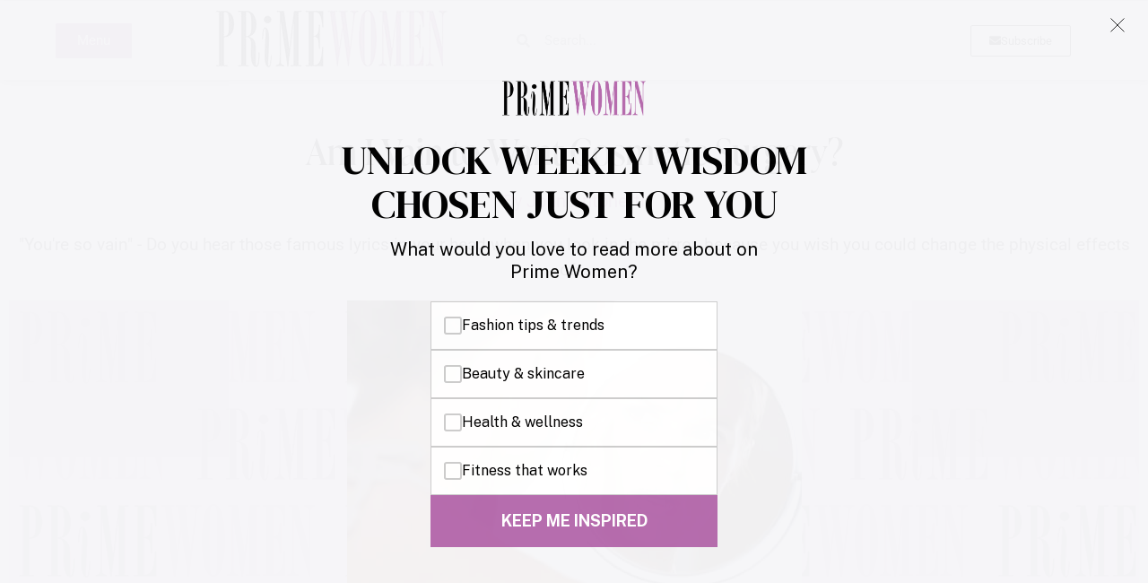

--- FILE ---
content_type: application/javascript; charset=utf-8
request_url: https://scripts.mediavine.com/tags/3688/e3fac024677cd357c4fe.min.js
body_size: 33801
content:
/*! For license information please see e3fac024677cd357c4fe.min.js.LICENSE.txt */
(self.mvWrapperJsonp=self.mvWrapperJsonp||[]).push([[3688],{1350:(e,t,n)=>{"use strict";n.d(t,{io:()=>s,qB:()=>o});var r=n(6518),i=n(6103);const[o,s]=function(){let e=arguments.length>0&&void 0!==arguments[0]?arguments[0]:(0,r.prefixLog)("Activity control:");const t={};function n(e){return t[e]=t[e]||[],t[e]}function o(t,n,r,o){let s;try{s=r(o)}catch(r){e.logError(`Exception in rule ${n} for '${t}'`,r),s={allow:!1,reason:r}}return s&&Object.assign({activity:t,name:n,component:o[i.Ii]},s)}const s={};function a(t){let{activity:n,name:r,allow:i,reason:o,component:a}=t;const d=`${r} ${i?"allowed":"denied"} '${n}' for '${a}'${o?":":""}`,c=s.hasOwnProperty(d);if(c&&clearTimeout(s[d]),s[d]=setTimeout((()=>delete s[d]),1e3),!c){const t=[d];o&&t.push(o),(i?e.logInfo:e.logWarn).apply(e,t)}}return[function(e,t,r){let i=arguments.length>3&&void 0!==arguments[3]?arguments[3]:10;const o=n(e),s=o.findIndex((e=>{let[t]=e;return i<t})),a=[i,t,r];return o.splice(s<0?o.length:s,0,a),function(){const e=o.indexOf(a);e>=0&&o.splice(e,1)}},function(e,t){let r,i;for(const[s,d,c]of n(e)){if(r!==s&&i)break;r=s;const n=o(e,d,c,t);if(n){if(!n.allow)return a(n),!1;i=n}}return i&&a(i),!0}]}()},1508:(e,t,n)=>{"use strict";n.d(t,{Yl:()=>C,iS:()=>I,uW:()=>A});var r=n(3688),i=n(4782),o=n(3352),s=n(6033),a=n(6222),d=n(5194),c=n(3860),l=n(1486),u=n(6518),f=n(77),g=n(433),p=n(1688),h=[];const m=20,y="targetingControls.allowTargetingKeys",b="targetingControls.addTargetingKeys",v=`Only one of "${y}" or "${b}" can be set`,E=Object.keys(a.xS).map((e=>a.xS[e])),A={isBidNotExpired:e=>e.responseTimestamp+1e3*(0,i.cT)(e)>(0,u.timestamp)(),isUnusedBid:e=>e&&(e.status&&![a.tl.RENDERED].includes(e.status)||!e.status)};function C(e){return!Object.values(A).some((t=>!t(e)))}const w=(0,c.A_)("sync",(function(e,t){let n=arguments.length>2&&void 0!==arguments[2]?arguments[2]:0,r=arguments.length>3&&void 0!==arguments[3]&&arguments[3],i=arguments.length>4&&void 0!==arguments[4]?arguments[4]:u.sortByHighestCpm;if(!r){const r=[],o=s.$W.getConfig("sendBidsControl.dealPrioritization"),a=(0,u.groupBy)(e,"adUnitCode");return Object.keys(a).forEach((e=>{let s=[];const d=(0,u.groupBy)(a[e],"bidderCode");Object.keys(d).forEach((e=>{s.push(d[e].reduce(t))})),n?(s=o?s.sort(T(!0)):s.sort(((e,t)=>t.cpm-e.cpm)),r.push(...s.slice(0,n))):(s=s.sort(i),r.push(...s))})),r}return e}));function T(){let e=arguments.length>0&&void 0!==arguments[0]&&arguments[0];return function(t,n){return void 0!==t.adserverTargeting.hb_deal&&void 0===n.adserverTargeting.hb_deal?-1:void 0===t.adserverTargeting.hb_deal&&void 0!==n.adserverTargeting.hb_deal?1:e?n.cpm-t.cpm:n.adserverTargeting.hb_pb-t.adserverTargeting.hb_pb}}const I=function(e){const t={},n={setLatestAuctionForAdUnit(e,n){t[e]=n},resetPresetTargetingAST(e){r(e).forEach((function(e){const t=window.apntag.getTag(e);if(t&&t.keywords){const n=Object.keys(t.keywords),r={};n.forEach((e=>{h.includes(e.toLowerCase())||(r[e]=t.keywords[e])})),window.apntag.modifyTag(e,{keywords:r})}}))},getAllTargeting(t,n,d){let c=arguments.length>3&&void 0!==arguments[3]?arguments[3]:p.Vk,l=arguments.length>4&&void 0!==arguments[4]?arguments[4]:u.sortByHighestCpm;d||=i(c,l);const g=r(t),C=s.$W.getConfig("enableSendAllBids"),k=s.$W.getConfig("sendBidsControl.bidLimit"),B=C&&(n||k)||0,{customKeysByUnit:S,filteredBids:R}=function(e,t){const n=[],r={},i=s.$W.getConfig("targetingControls.alwaysIncludeDeals");return t.forEach((t=>{const s=e.includes(t.adUnitCode),a=!0===o.u.get(t.bidderCode,"allowZeroCpmBids")?t.cpm>=0:t.cpm>0,d=i&&t.dealId;s&&(d||a)&&(n.push(t),Object.keys(t.adserverTargeting).filter(function(){const e=I();return function(t){return-1===e.indexOf(t)}}()).forEach((e=>{const n=e.substring(0,20),i=r[t.adUnitCode]||{},o=[t.adserverTargeting[e]];i[n]?i[n]=i[n].concat(o).filter(u.uniques):i[n]=o,r[t.adUnitCode]=i})))})),{filteredBids:n,customKeysByUnit:r}}(g,d);let O=function(t,n,r){const i=!0===s.$W.getConfig("targetingControls.allBidsCustomTargeting"),o=A(t,r).concat(function(e){const t=s.$W.getConfig("targetingControls.alwaysIncludeDeals"),n=s.$W.getConfig("enableSendAllBids");return function(e){let t=arguments.length>1&&void 0!==arguments[1]&&arguments[1],n=arguments.length>2&&void 0!==arguments[2]&&arguments[2];const r=E.slice(),i=s.$W.getConfig("targetingControls.allowSendAllBidsTargetingKeys"),o=i?i.map((e=>a.xS[e])):r;return e.reduce(((e,i)=>{if(t||n&&i.dealId){const t=function(e,t){return t.reduce(((t,n)=>(e.adserverTargeting[n]&&t.push({[`${n}_${e.bidderCode}`.substring(0,m)]:[e.adserverTargeting[n]]}),t)),[])}(i,r.filter((e=>void 0!==i.adserverTargeting[e]&&(n||-1!==o.indexOf(e)))));t&&e.push({[i.adUnitCode]:t})}return e}),[])}(e,n,t)}(t)).concat(function(t){function n(e){return e?.[a.iD.ADSERVER_TARGETING]}function r(e){const t=n(e);return Object.keys(t).map((function(e){return(0,f.O8)(t[e])&&(t[e]=t[e].split(",").map((e=>e.trim()))),(0,f.cy)(t[e])||(t[e]=[t[e]]),{[e]:t[e]}}))}return e.getAdUnits().filter((e=>t.includes(e.code)&&n(e))).reduce(((e,t)=>{const n=r(t);return n&&e.push({[t.code]:n}),e}),[])}(r));i&&o.push(...function(e,t){return e.reduce(((e,n)=>{const r=Object.assign({},n),i=t[r.adUnitCode],o=[];return i&&Object.keys(i).forEach((e=>{e&&i[e]&&o.push({[e]:i[e]})})),e.push({[r.adUnitCode]:o}),e}),[])}(t,n));return o.forEach((e=>{!function(e){Object.keys(e).forEach((t=>{e[t].forEach((e=>{const t=Object.keys(e);-1===h.indexOf(t[0])&&(h=t.concat(h))}))}))}(e)})),o}(w(R,c,B,void 0,l),S,g);const q=Object.keys(Object.assign({},a.Zh));let U=s.$W.getConfig(y);const $=s.$W.getConfig(b);if(null!=$&&null!=U)throw new Error(v);U=null!=$?q.concat($):U||q,Array.isArray(U)&&U.length>0&&(O=function(e,t){const n=Object.assign({},a.xS),r=Object.keys(a.xS),i={};(0,u.logInfo)(`allowTargetingKeys - allowed keys [ ${t.map((e=>n[e])).join(", ")} ]`),e.map((e=>{const o=Object.keys(e)[0],s=e[o].filter((e=>{const o=Object.keys(e)[0],s=0===r.filter((e=>0===o.indexOf(n[e]))).length||t.find((e=>{const t=n[e];return 0===o.indexOf(t)}));return i[o]=!s,s}));e[o]=s}));const o=Object.keys(i).filter((e=>i[e]));(0,u.logInfo)(`allowTargetingKeys - removed keys [ ${o.join(", ")} ]`);const s=e.filter((e=>e[Object.keys(e)[0]].length>0));return s}(O,U));let x=function(e){return e.map((e=>({[Object.keys(e)[0]]:e[Object.keys(e)[0]].map((e=>({[Object.keys(e)[0]]:e[Object.keys(e)[0]].join(",")}))).reduce(((e,t)=>Object.assign(t,e)),{})}))).reduce((function(e,t){var n=Object.keys(t)[0];return e[n]=Object.assign({},e[n],t[n]),e}),{})}(O);const D=s.$W.getConfig("targetingControls.auctionKeyMaxChars");return D&&((0,u.logInfo)(`Detected 'targetingControls.auctionKeyMaxChars' was active for this auction; set with a limit of ${D} characters.  Running checks on auction keys...`),x=function(e,t){const n=(0,f.Go)(e),r=Object.keys(n).map((e=>({adUnitCode:e,adserverTargeting:n[e]}))).sort(T());return r.reduce((function(e,r,i,o){let s=(a=r.adserverTargeting,Object.keys(a).reduce((function(e,t){return e+=`${t}%3d${encodeURIComponent(a[t])}%26`}),""));var a;i+1===o.length&&(s=s.slice(0,-3));const d=r.adUnitCode,c=s.length;return c<=t?(t-=c,(0,u.logInfo)(`AdUnit '${d}' auction keys comprised of ${c} characters.  Deducted from running threshold; new limit is ${t}`,n[d]),e[d]=n[d]):(0,u.logWarn)(`The following keys for adUnitCode '${d}' exceeded the current limit of the 'auctionKeyMaxChars' setting.\nThe key-set size was ${c}, the current allotted amount was ${t}.\n`,n[d]),i+1===o.length&&0===Object.keys(e).length&&(0,u.logError)("No auction targeting keys were permitted due to the setting in setConfig(targetingControls.auctionKeyMaxChars).  Please review setup and consider adjusting."),e}),{})}(x,D)),g.forEach((e=>{x[e]||(x[e]={})})),x},setTargetingForGPT:(0,c.A_)("sync",(function(t,r){const i=n.getAllTargeting(t),o=Object.fromEntries(h.map((e=>[e,null])));Object.entries(function(e,t){return(arguments.length>2&&void 0!==arguments[2]?arguments[2]:()=>window.googletag.pubads().getSlots())().reduce(((e,n)=>{const r=(0,f.fp)(t)&&t(n);return Object.keys(e).filter((0,f.fp)(r)?r:(0,u.isAdUnitCodeMatchingSlot)(n)).forEach((t=>e[t].push(n))),e}),Object.fromEntries(e.map((e=>[e,[]]))))}(Object.keys(i),r)).forEach((e=>{let[t,n]=e;n.forEach((e=>{Object.keys(i[t]).forEach((e=>{let n=i[t][e];"string"==typeof n&&-1!==n.indexOf(",")&&(n=n.split(",")),i[t][e]=n})),(0,u.logMessage)(`Attempting to set targeting-map for slot: ${e.getSlotElementId()} with targeting-map:`,i[t]),e.updateTargetingFromMap(Object.assign({},o,i[t]))}))})),Object.keys(i).forEach((t=>{Object.keys(i[t]).forEach((n=>{"hb_adid"===n&&e.setStatusForBids(i[t][n],a.tl.BID_TARGETING_SET)}))})),n.targetingDone(i),d.Ic(a.qY.SET_TARGETING,i)}),"setTargetingForGPT"),targetingDone:(0,c.A_)("sync",(function(e){return e}),"targetingDone"),getWinningBids(e,t){let n=arguments.length>2&&void 0!==arguments[2]?arguments[2]:p.Vk,s=arguments.length>3&&void 0!==arguments[3]?arguments[3]:u.sortByHighestCpm;const a=t||i(n,s),d=r(e);return a.filter((e=>d.includes(e.adUnitCode))).filter((e=>!0===o.u.get(e.bidderCode,"allowZeroCpmBids")?e.cpm>=0:e.cpm>0)).map((e=>e.adUnitCode)).filter(u.uniques).map((e=>a.filter((t=>t.adUnitCode===e?t:null)).reduce(p.Vk)))},setTargetingForAst(e){const t=n.getAllTargeting(e);try{n.resetPresetTargetingAST(e)}catch(e){(0,u.logError)("unable to reset targeting for AST"+e)}Object.keys(t).forEach((e=>Object.keys(t[e]).forEach((n=>{if((0,u.logMessage)(`Attempting to set targeting for targetId: ${e} key: ${n} value: ${t[e][n]}`),(0,f.O8)(t[e][n])||(0,f.cy)(t[e][n])){const r={},i=/pt[0-9]/;n.search(i)<0?r[n.toUpperCase()]=t[e][n]:r[n]=t[e][n],window.apntag.setKeywords(e,r,{overrideKeyValue:!0})}}))))},isApntagDefined(){if(window.apntag&&(0,f.fp)(window.apntag.setKeywords))return!0}};function r(t){return"string"==typeof t?[t]:(0,f.cy)(t)?t:e.getAdUnitCodes()||[]}function i(){let n=arguments.length>0&&void 0!==arguments[0]?arguments[0]:p.Bq,r=arguments.length>1&&void 0!==arguments[1]?arguments[1]:void 0;const i=e.getBidsReceived().reduce(((e,n)=>{const r=s.$W.getConfig("useBidCache"),i=s.$W.getConfig("bidCacheFilterFunction"),o=t[n.adUnitCode]===n.auctionId,a=!(r&&!o&&"function"==typeof i)||!!i(n);return(r||o)&&a&&n?.video?.context!==l.LM&&C(n)&&(n.latestTargetedAuctionId=t[n.adUnitCode],e.push(n)),e}),[]);return w(i,n,void 0,void 0,r)}function A(e,t){const r=n.getWinningBids(t,e),i=I();return r.map((e=>({[e.adUnitCode]:Object.keys(e.adserverTargeting).filter((t=>void 0===e.sendStandardTargeting||e.sendStandardTargeting||-1===i.indexOf(t))).reduce(((t,n)=>{const r=[e.adserverTargeting[n]],i={[n.substring(0,m)]:r};if(n===a.xS.DEAL){const o=`${n}_${e.bidderCode}`.substring(0,m),s={[o]:r};return[...t,i,s]}return[...t,i]}),[])})))}function I(){return e.getStandardBidderAdServerTargeting().map((e=>e.key)).concat(E).filter(u.uniques)}return s.$W.getConfig("targetingControls",(function(e){null!=(0,g.A)(e,y)&&null!=(0,g.A)(e,b)&&(0,u.logError)(v)})),n}(r.n)},1614:(e,t,n)=>{"use strict";n.d(t,{s:()=>i});var r=n(7605);const i=(0,n(6103).ZI)((e=>r.Ay.resolveAlias(e)))},1688:(e,t,n)=>{"use strict";function r(e,t){return e===t?0:e<t?-1:1}function i(){let e=arguments.length>0&&void 0!==arguments[0]?arguments[0]:e=>e;return(t,n)=>r(e(t),e(n))}function o(){let e=arguments.length>0&&void 0!==arguments[0]?arguments[0]:r;return(t,n)=>-e(t,n)||0}function s(){for(var e=arguments.length,t=new Array(e),n=0;n<e;n++)t[n]=arguments[n];return function(e,n){for(const r of t){const t=r(e,n);if(0!==t)return t}return 0}}function a(){return function(){let e=arguments.length>0&&void 0!==arguments[0]?arguments[0]:r;return(t,n)=>e(n,t)<0?n:t}(o(arguments.length>0&&void 0!==arguments[0]?arguments[0]:r))}n.d(t,{Bq:()=>u,Vk:()=>l});const d=i((e=>e.cpm)),c=i((e=>e.responseTimestamp)),l=a(s(d,o(i((e=>e.timeToRespond))))),u=a(s(d,o(c)));a(s(d,c))},1823:(e,t,n)=>{"use strict";n.d(t,{EN:()=>d,gR:()=>s});var r=n(6033),i=n(6518);function o(e){let t=arguments.length>1&&void 0!==arguments[1]?arguments[1]:window;if(!e)return e;if(/\w+:\/\//.exec(e))return e;let n=t.location.protocol;try{n=t.top.location.protocol}catch(e){}return/^\/\//.exec(e)?n+e:`${n}//${e}`}function s(e){let t,{noLeadingWww:n=!1,noPort:r=!1}=arguments.length>1&&void 0!==arguments[1]?arguments[1]:{};try{t=new URL(o(e))}catch(e){return}return t=r?t.hostname:t.host,n&&t.startsWith("www.")&&(t=t.substring(4)),t}function a(e){try{const t=e.querySelector("link[rel='canonical']");if(null!==t)return t.href}catch(e){}return null}const d=function(e){let t,n,r,i=arguments.length>1&&void 0!==arguments[1]?arguments[1]:window;return i.top!==i?e:function(){const o=a(i.document),s=i.location.href;return t===o&&s===n||(t=o,n=s,r=e()),r}}((c=window,function(){const e=[],t=function(e){try{if(!e.location.ancestorOrigins)return;return e.location.ancestorOrigins}catch(e){}}(c),n=r.$W.getConfig("maxNestedIframes");let d,l,u,f,g=!1,p=0,h=!1,m=!1,y=!1;do{const n=d,r=m;let o,s=!1,f=null;m=!1,d=d?d.parent:c;try{o=d.location.href||null}catch(e){s=!0}if(s)if(r){const e=n.context;try{f=e.sourceUrl,l=f,y=!0,h=!0,d===c.top&&(g=!0),e.canonicalUrl&&(u=e.canonicalUrl)}catch(e){}}else{(0,i.logWarn)("Trying to access cross domain iframe. Continuing without referrer and location");try{const e=n.document.referrer;e&&(f=e,d===c.top&&(g=!0))}catch(e){}!f&&t&&t[p-1]&&(f=t[p-1],d===c.top&&(y=!0)),f&&!h&&(l=f)}else{if(o&&(f=o,l=f,h=!1,d===c.top)){g=!0;const e=a(d.document);e&&(u=e)}d.context&&d.context.sourceUrl&&(m=!0)}e.push(f),p++}while(d!==c.top&&p<n);e.reverse();try{f=c.top.document.referrer}catch(e){}const b=g||y?l:null,v=r.$W.getConfig("pageUrl")||u||null;let E=r.$W.getConfig("pageUrl")||b||o(v,c);return b&&b.indexOf("?")>-1&&-1===E.indexOf("?")&&(E=`${E}${b.substring(b.indexOf("?"))}`),{reachedTop:g,isAmp:h,numIframes:p-1,stack:e,topmostLocation:l||null,location:b,canonicalUrl:v,page:E,domain:s(E)||null,ref:f||null,legacy:{reachedTop:g,isAmp:h,numIframes:p-1,stack:e,referer:l||null,canonicalUrl:v}}}));var c},2383:(e,t,n)=>{"use strict";n.d(t,{H:()=>l});var r=n(5708),i=n(6518);let o=null,s=0,a=[];function d(){document.hidden?o=Date.now():(s+=Date.now()-(o??0),o=null,a.forEach((e=>{let{callback:t,startTime:n,setTimerId:r}=e;return r(c(t,s-n)())})),a=[])}function c(e,t){const n=s;let r=setTimeout((()=>{s===n&&null==o?e():null!=o?a.push({callback:e,startTime:n,setTimerId(e){r=e}}):r=c(e,s-n)()}),t);return()=>r}function l(){let{startTime:e=i.timestamp,ttl:t=()=>null,monotonic:n=!1,slack:o=5e3}=arguments.length>0&&void 0!==arguments[0]?arguments[0]:{};const s=new Map,a=[],d=[],l=n?e=>d.push(e):e=>d.splice((0,i.binarySearch)(d,e,(e=>e.expiry)),0,e);let u,f;function g(){if(f&&clearTimeout(f),d.length>0){const e=(0,i.timestamp)();u=Math.max(e,d[0].expiry+o),f=c((()=>{const e=(0,i.timestamp)();let t=0;for(const n of d){if(n.expiry>e)break;a.forEach((e=>{try{e(n.item)}catch(e){(0,i.logError)(e)}})),s.delete(n.item),t++}d.splice(0,t),f=null,g()}),u-e)}else f=null}function p(n){const i={},s=h;let a;const[d,c]=Object.entries({start:e,delta:t}).map((e=>{let t,[d,c]=e;return function(){const e=t={};r.U9.resolve(c(n)).then((n=>{e===t&&(i[d]=n,s===h&&null!=i.start&&null!=i.delta&&(a=i.start+i.delta,l(p),(null==f||u>a+o)&&g()))}))}})),p={item:n,refresh:c,get expiry(){return a}};return d(),c(),p}let h={};return{[Symbol.iterator]:()=>s.keys(),add(e){!s.has(e)&&s.set(e,p(e))},clear(){d.length=0,g(),s.clear(),h={}},toArray:()=>Array.from(s.keys()),refresh(){d.length=0,g();for(const e of s.values())e.refresh()},onExpiry:e=>(a.push(e),()=>{const t=a.indexOf(e);t>=0&&a.splice(t,1)})}}document.addEventListener("visibilitychange",d)},2612:(e,t,n)=>{"use strict";n.d(t,{A4:()=>c,J7:()=>l,Pg:()=>u});var r=n(8949),i=n(6518),o=n(9464),s=n(8748);const a=(0,o.m)(),d="outstream";function c(e){const{url:t,config:n,id:o,callback:c,loaded:l,adUnitCode:u,renderNow:f}=e;this.url=t,this.config=n,this.handlers={},this.id=o,this.renderNow=f,this.adUnitCode=u,this.loaded=l,this.cmd=[],this.push=e=>{"function"==typeof e?this.loaded?e.call():this.cmd.push(e):(0,i.logError)("Commands given to Renderer.push must be wrapped in a function")},this.callback=c||(()=>{this.loaded=!0,this.process()}),this.render=function(){const e=arguments,n=()=>{this._render?this._render.apply(this,e):(0,i.logWarn)("No render function was provided, please use .setRender on the renderer")};!function(e){const t=a.adUnits.find((t=>t.code===e));if(!t)return!1;const n=t?.renderer,r=!!(n&&n.url&&n.render),i=t?.mediaTypes?.video?.renderer,o=!!(i&&i.url&&i.render);return!!(r&&!0!==n.backupOnly||o&&!0!==i.backupOnly)}(u)?f?n():(this.cmd.unshift(n),(0,r.R)(t,s.tp,d,this.callback,this.documentContext)):((0,i.logWarn)(`External Js not loaded by Renderer since renderer url and callback is already defined on adUnit ${u}`),n())}.bind(this)}function l(e){return!(!e||!e.url&&!e.renderNow)}function u(e,t,n){let r=null;e.config&&e.config.documentResolver&&(r=e.config.documentResolver(t,document,n)),r||(r=document),e.documentContext=r,e.render(t,e.documentContext)}c.install=function(e){let{url:t,config:n,id:r,callback:i,loaded:o,adUnitCode:s,renderNow:a}=e;return new c({url:t,config:n,id:r,callback:i,loaded:o,adUnitCode:s,renderNow:a})},c.prototype.getConfig=function(){return this.config},c.prototype.setRender=function(e){this._render=e},c.prototype.setEventHandlers=function(e){this.handlers=e},c.prototype.handleVideoEvent=function(e){let{id:t,eventName:n}=e;"function"==typeof this.handlers[n]&&this.handlers[n](),(0,i.logMessage)(`Prebid Renderer event for id ${t} type ${n}`)},c.prototype.process=function(){for(;this.cmd.length>0;)try{this.cmd.shift().call()}catch(e){(0,i.logError)(`Error processing Renderer command on ad unit '${this.adUnitCode}':`,e)}}},2677:(e,t,n)=>{"use strict";n.d(t,{B1:()=>a,SL:()=>v,ad:()=>h,et:()=>m,mW:()=>g,o2:()=>y,t6:()=>p});var r=n(6518),i=n(77),o=n(5708),s=n(6033);const a=Object.freeze({}),d="gdpr",c="gpp",l="usp",u="coppa";class f{#e;#t;#n;#r;#i=!0;#o;constructor(){this.reset()}#s(e){this.#r=!0,this.#t=e,this.#n.resolve(e)}reset(){this.#n=(0,o.v6)(),this.#e=!1,this.#t=null,this.#r=!1,this.generatedTime=null}enable(){this.#e=!0}get enabled(){return this.#e}get ready(){return this.#r}get promise(){return this.#r?o.U9.resolve(this.#t):(this.#e||this.#s(null),this.#n.promise)}setConsentData(e){let t=arguments.length>1&&void 0!==arguments[1]?arguments[1]:(0,r.timestamp)();this.generatedTime=t,this.#i=!0,this.#s(e)}getConsentData(){return this.#t}get hash(){return this.#i&&(this.#o=(0,r.cyrb53Hash)(JSON.stringify(this.#t&&this.hashFields?this.hashFields.map((e=>this.#t[e])):this.#t)),this.#i=!1),this.#o}}const g=new class extends f{hashFields=["gdprApplies","consentString"];getConsentMeta(){const e=this.getConsentData();if(e&&e.vendorData&&this.generatedTime)return{gdprApplies:e.gdprApplies,consentStringSize:(0,i.O8)(e.vendorData.tcString)?e.vendorData.tcString.length:0,generatedAt:this.generatedTime,apiVersion:e.apiVersion}}},p=new class extends f{getConsentMeta(){if(this.getConsentData()&&this.generatedTime)return{generatedAt:this.generatedTime}}},h=new class extends f{hashFields=["applicableSections","gppString"];getConsentMeta(){if(this.getConsentData()&&this.generatedTime)return{generatedAt:this.generatedTime}}},m=(()=>{function e(){return!!s.$W.getConfig("coppa")}return{getCoppa:e,getConsentData:e,getConsentMeta:e,reset(){},get promise(){return o.U9.resolve(e())},get hash(){return e()?"1":"0"}}})(),y=function(){const e={},t={},n={};return{register(r,i,o){o&&((e[i]=e[i]||{})[r]=o,t.hasOwnProperty(i)?t[i]!==o&&(t[i]=n):t[i]=o)},get(r){const i={modules:e[r]||{}};return t.hasOwnProperty(r)&&t[r]!==n&&(i.gvlid=t[r]),i}}}(),b={[d]:g,[l]:p,[c]:h,[u]:m};const v=function(){let e=arguments.length>0&&void 0!==arguments[0]?arguments[0]:b;const t=Object.entries(e);return Object.assign({get promise(){return o.U9.all(t.map((e=>{let[t,n]=e;return n.promise.then((e=>[t,e]))}))).then((e=>Object.fromEntries(e)))},get hash(){return(0,r.cyrb53Hash)(t.map((e=>{let[t,n]=e;return n.hash})).join(":"))}},Object.fromEntries(["getConsentData","getConsentMeta","reset"].map((e=>{return[e,(n=e,function(){return Object.fromEntries(t.map((e=>{let[t,r]=e;return[t,r[n]()]})))})];var n}))))}()},3067:(e,t,n)=>{"use strict";n.d(t,{qh:()=>f,zt:()=>p});var r=n(77),i=n(6518),o=n(6033),s=n(4087),a=n(1350),d=n(7460),c=n(6103),l=n(8748),u=n(1614);const f={syncEnabled:!0,filterSettings:{image:{bidders:"*",filter:"include"}},syncsPerBidder:5,syncDelay:3e3,auctionDelay:500};o.$W.setDefaults({userSync:(0,r.Go)(f)});const g=(0,s.CK)("usersync");const p=function(e){const t={};let n={image:[],iframe:[]};const s=new Set;let a={};const f={image:!0,iframe:!1};let g=e.config;function p(){if(g.syncEnabled&&e.browserSupportsCookies){try{!function(){if(!f.iframe)return;h(n.iframe,(e=>{const[t,r]=e;(0,i.logMessage)(`Invoking iframe user sync for bidder: ${t}`),(0,i.insertUserSyncIframe)(r),function(e,t){e.image=e.image.filter((e=>e[0]!==t))}(n,t)}))}(),function(){if(!f.image)return;h(n.image,(e=>{const[t,n]=e;(0,i.logMessage)(`Invoking image pixel user sync for bidder: ${t}`),(0,i.triggerPixel)(n)}))}()}catch(e){return(0,i.logError)("Error firing user syncs",e)}n={image:[],iframe:[]}}}function h(e,t){(0,i.shuffle)(e).forEach(t)}function m(e,t){const n=g.filterSettings;if(function(e,t){if(e.all&&e[t])return(0,i.logWarn)(`Detected presence of the "filterSettings.all" and "filterSettings.${t}" in userSync config.  You cannot mix "all" with "iframe/image" configs; they are mutually exclusive.`),!1;const n=e.all?e.all:e[t],o=e.all?"all":t;if(!n)return!1;const s=n.filter,a=n.bidders;if(s&&"include"!==s&&"exclude"!==s)return(0,i.logWarn)(`UserSync "filterSettings.${o}.filter" setting '${s}' is not a valid option; use either 'include' or 'exclude'.`),!1;if("*"!==a&&!(Array.isArray(a)&&a.length>0&&a.every((e=>(0,r.O8)(e)&&"*"!==e))))return(0,i.logWarn)(`Detected an invalid setup in userSync "filterSettings.${o}.bidders"; use either '*' (to represent all bidders) or an array of bidders.`),!1;return!0}(n,e)){f[e]=!0;const r=n.all?n.all:n[e],i="*"===r.bidders?[t]:r.bidders,o={include:(e,t)=>!e.includes(t),exclude:(e,t)=>e.includes(t)};return o[r.filter||"include"](i,t)}return!f[e]}return o.$W.getConfig("userSync",(e=>{if(e.userSync){const t=e.userSync.filterSettings;(0,r.Qd)(t)&&(t.image||t.all||(e.userSync.filterSettings.image={bidders:"*",filter:"include"}))}g=Object.assign(g,e.userSync)})),e.regRule(d.Ml,"userSync config",(e=>{if(!g.syncEnabled)return{allow:!1,reason:"syncs are disabled"};if(e[c.Dk]===l.tW){const n=e[c.bt],r=e[c.iK];if(!t.canBidderRegisterSync(n,r))return{allow:!1,reason:`${n} syncs are not enabled for ${r}`}}})),t.registerSync=(t,o,f)=>s.has(o)?(0,i.logMessage)(`already fired syncs for "${o}", ignoring registerSync call`):g.syncEnabled&&(0,r.cy)(n[t])?o?0!==g.syncsPerBidder&&Number(a[o])>=g.syncsPerBidder?(0,i.logWarn)(`Number of user syncs exceeded for "${o}"`):void(e.isAllowed(d.Ml,(0,u.s)(l.tW,o,{[c.bt]:t,[c.e3]:f}))&&(n[t].push([o,f]),a=function(e,t){return e[t]?e[t]+=1:e[t]=1,e}(a,o))):(0,i.logWarn)("Bidder is required for registering sync"):(0,i.logWarn)(`User sync type "${t}" not supported`),t.bidderDone=s.add.bind(s),t.syncUsers=function(){let e=arguments.length>0&&void 0!==arguments[0]?arguments[0]:0;if(e)return setTimeout(p,Number(e));p()},t.triggerUserSyncs=()=>{g.enableOverride&&t.syncUsers()},t.canBidderRegisterSync=(e,t)=>!g.filterSettings||!m(e,t),t}(Object.defineProperties({config:o.$W.getConfig("userSync"),isAllowed:a.io,regRule:a.qB},{browserSupportsCookies:{get:function(){return!(0,i.isSafariBrowser)()&&g.cookiesAreEnabled()}}}))},3352:(e,t,n)=>{"use strict";n.d(t,{u:()=>a});var r=n(433),i=n(6518),o=n(9464),s=n(6222);const a=new class{constructor(e,t){this.getSettings=e,this.defaultScope=t}get(e,t){let n=this.getOwn(e,t);return void 0===n&&(n=this.getOwn(null,t)),n}getOwn(e,t){return e=this.#a(e),(0,r.A)(this.getSettings(),`${e}.${t}`)}getScopes(){return Object.keys(this.getSettings()).filter((e=>e!==this.defaultScope))}settingsFor(e){return(0,i.mergeDeep)({},this.ownSettingsFor(null),this.ownSettingsFor(e))}ownSettingsFor(e){return e=this.#a(e),this.getSettings()[e]||{}}#a(e){return null==e?this.defaultScope:e}}((()=>(0,o.m)().bidderSettings||{}),s.iD.BD_SETTING_STANDARD)},3649:(e,t,n)=>{"use strict";n.d(t,{$T:()=>a,Ni:()=>r,OA:()=>o,RO:()=>s,fR:()=>i});const r=1,i=2,o=1,s=500;function a(e){return(e??[]).reduce(((e,t)=>{let{event:n,method:r,url:i}=t;const o=e[n]=e[n]??{};return(o[r]=o[r]??[]).push(i),e}),{})}},3688:(e,t,n)=>{"use strict";n.d(t,{n:()=>l});var r=n(6518),i=n(4419);function o(e){Object.assign(this,{getAuction(t){let{auctionId:n}=t;if(null!=n)return e().find((e=>e.getAuctionId()===n))},getAdUnit(t){let{adUnitId:n}=t;if(null!=n)return e().flatMap((e=>e.getAdUnits())).find((e=>e.adUnitId===n))},getMediaTypes(e){let{adUnitId:t,requestId:n}=e;if(null!=n){const e=this.getBidRequest({requestId:n});if(null!=e&&(null==t||e.adUnitId===t))return e.mediaTypes}else if(null!=t){const e=this.getAdUnit({adUnitId:t});if(null!=e)return e.mediaTypes}},getBidderRequest(t){let{requestId:n,bidderRequestId:r}=t;if(null!=n||null!=r){let t=e().flatMap((e=>e.getBidRequests()));return null!=r&&(t=t.filter((e=>e.bidderRequestId===r))),null==n?t[0]:t.find((e=>e.bids&&null!=e.bids.find((e=>e.bidId===n))))}},getBidRequest(t){let{requestId:n}=t;if(null!=n)return e().flatMap((e=>e.getBidRequests())).flatMap((e=>e.bids)).find((e=>e&&e.bidId===n))},getOrtb2(e){return this.getBidderRequest(e)?.ortb2||this.getAuction(e)?.getFPD()?.global?.ortb2}})}var s=n(6222),a=n(6709),d=n(2383),c=n(4782);const l=function(){const e=(0,d.H)({startTime:e=>e.end.then((()=>e.getAuctionEnd())),ttl:e=>null==(0,c.S9)()?null:e.end.then((()=>1e3*Math.max((0,c.S9)(),...e.getBidsReceived().map((e=>e.ttl)))))});(0,c.lc)((()=>e.refresh()));const t={onExpiry:e.onExpiry};function n(t){for(const n of e)if(n.getAuctionId()===t)return n}function l(){return e.toArray().flatMap((e=>e.getBidsReceived()))}return t.addWinningBid=function(e){const t=(0,a.BO)(e.metrics);t.checkpoint("bidWon"),t.timeBetween("auctionEnd","bidWon","adserver.pending"),t.timeBetween("requestBids","bidWon","adserver.e2e");const i=n(e.auctionId);i?i.addWinningBid(e):(0,r.logWarn)("Auction not found when adding winning bid")},Object.entries({getAllWinningBids:{name:"getWinningBids"},getBidsRequested:{name:"getBidRequests"},getNoBids:{},getAdUnits:{},getBidsReceived:{pre:e=>e.getAuctionStatus()===i.UZ},getAdUnitCodes:{post:r.uniques}}).forEach((n=>{let[r,{name:i=r,pre:o,post:s}]=n;const a=null==o?e=>e[i]():e=>o(e)?e[i]():[],d=null==s?e=>e:e=>e.filter(s);t[r]=()=>d(e.toArray().flatMap(a))})),t.getAllBidsForAdUnitCode=function(e){return l().filter((t=>t&&t.adUnitCode===e))},t.createAuction=function(t){const n=(0,i.mX)(t);return function(t){e.add(t)}(n),n},t.findBidByAdId=function(e){return l().find((t=>t.adId===e))},t.getStandardBidderAdServerTargeting=function(){return(0,i.HN)()[s.iD.ADSERVER_TARGETING]},t.setStatusForBids=function(e,r){const i=t.findBidByAdId(e);if(i&&(i.status=r),i&&r===s.tl.BID_TARGETING_SET){const e=n(i.auctionId);e&&e.setBidTargeting(i)}},t.getLastAuctionId=function(){const t=e.toArray();return t.length&&t[t.length-1].getAuctionId()},t.clearAllAuctions=function(){e.clear()},t.index=new o((()=>e.toArray())),t}()},3851:(e,t,n)=>{"use strict";n.d(t,{xh:()=>s,HH:()=>d,kj:()=>a});var r=n(5708),i=n(6518);var o=n(3860);const s=3,a=(0,o.A_)("sync",(function(e){return'(()=>{"use strict";window.render=function(e,t,n){let{ad:r,adUrl:i,width:o,height:d,instl:h}=e,{mkFrame:l}=t;if(!r&&!i){const e=new Error("Missing ad markup or URL");throw e.reason="noAd",e}{if(null==d){const e=n.document?.body;[e,e?.parentElement].filter((e=>null!=e?.style)).forEach((e=>{e.style.height="100%"}))}const e=n.document,t={width:o??"100%",height:d??"100%"};if(i&&!r?t.src=i:t.srcdoc=r,e.body.appendChild(l(e,t)),h&&n.frameElement){const e=n.frameElement.style;e.width=o?`${o}px`:"100vw",e.height=d?`${d}px`:"100vh"}}}})();'})),d=function(){const e={};return function(t){const n=a(t);return e.hasOwnProperty(n)||(e[n]=new r.U9((e=>{const t=(0,i.createInvisibleIframe)();t.srcdoc=`<script>${n}<\/script>`,t.onload=()=>e(t.contentWindow.render),document.body.appendChild(t)}))),e[n]}}()},3860:(e,t,n)=>{"use strict";n.d(t,{A_:()=>s,Gc:()=>d,Y6:()=>g,Yn:()=>c,bz:()=>f,u2:()=>p,xG:()=>u});var r=n(8128),i=n.n(r),o=n(5708);const s=i()({ready:i().SYNC|i().ASYNC|i().QUEUE}),a=(0,o.v6)();s.ready=(()=>{const e=s.ready;return function(){try{return e.apply(s)}finally{a.resolve()}}})();const d=a.promise,c=s.get;const l={};function u(e,t){let{postInstallAllowed:n=!1}=arguments.length>2&&void 0!==arguments[2]?arguments[2]:{};s("async",(function(r){r.forEach((e=>t(...e))),n&&(l[e]=t)}),e)([])}function f(e){for(var t=arguments.length,n=new Array(t>1?t-1:0),r=1;r<t;r++)n[r-1]=arguments[r];const i=l[e];if(i)return i(...n);c(e).before(((e,t)=>{t.push(n),e(t)}))}function g(e,t){return Object.defineProperties(t,Object.fromEntries(["before","after","getHooks","removeAll"].map((t=>[t,{get:()=>e[t]}])))),t}function p(e){return g(e,(function(){for(var t=arguments.length,n=new Array(t),r=0;r<t;r++)n[r]=arguments[r];return n.push((function(){})),e.apply(this,n)}))}},4013:(e,t,n)=>{"use strict";n.d(t,{xb:()=>I,a$:()=>w});var r=n(7605),i=n(6033),o=n(1596),s=n(3067),a=n(6888),d=n(4968),c=n(6222),l=n(5194),u=n(77),f=n(6518),g=n(3860),p=n(3688),h=n(3352),m=n(6709),y=n(1350),b=n(1614),v=n(8748),E=n(7460);const A=["cpm","ttl","creativeId","netRevenue","currency"],C=["auctionId","transactionId"];function w(e){const t=Array.isArray(e.supportedMediaTypes)?{supportedMediaTypes:e.supportedMediaTypes}:void 0;function n(e){const n=I(e);r.Ay.registerBidAdapter(n,e.code,t)}n(e),Array.isArray(e.aliases)&&e.aliases.forEach((t=>{let i,o,s=t;(0,u.Qd)(t)&&(s=t.code,i=t.gvlid,o=t.skipPbsAliasing),r.Ay.aliasRegistry[s]=e.code,n(Object.assign({},e,{code:s,gvlid:i,skipPbsAliasing:o}))}))}const T=(0,f.memoize)((e=>{let{bidderCode:t}=e;if((0,y.io)(E.VJ,(0,b.s)(v.tW,t)))return{bidRequest:e=>e,bidderRequest:e=>e};function n(e,t,n){return C.includes(t)?null:Reflect.get(e,t,n)}function r(e,t){const n=new Proxy(e,t);return Object.entries(e).filter((e=>{let[t,n]=e;return"function"==typeof n})).forEach((t=>{let[r,i]=t;n[r]=i.bind(e)})),n}const i=(0,f.memoize)((e=>r(e,{get:n})),(e=>e.bidId));return{bidRequest:i,bidderRequest:e=>r(e,{get:(t,r,o)=>"bids"===r?e.bids.map(i):n(t,r,o)})}}));function I(e){return Object.assign((t=e.code,n=t,{callBids:function(){},setBidderCode:function(e){n=e},getBidderCode:function(){return n}}),{getSpec:function(){return Object.freeze(Object.assign({},e))},registerSyncs:s,callBids:function(t,n,g,y,b,v){if(!Array.isArray(t.bids))return;const E=T(t),w={};function I(e,t){const r=(0,m.BO)(t.metrics);r.checkpoint("addBidResponse"),w[e]=!0,r.measureTime("addBidResponse.validate",(()=>function(e,t){let{index:n=p.n.index}=arguments.length>2&&void 0!==arguments[2]?arguments[2]:{};function r(){const e=Object.keys(t);return A.every((n=>e.includes(n)&&![void 0,null].includes(t[n])))}function i(e){return`Invalid bid from ${t.bidderCode}. Ignoring bid: ${e}`}if(!e)return(0,f.logWarn)("No adUnitCode was supplied to addBidResponse."),!1;if(!t)return(0,f.logWarn)(`Some adapter tried to add an undefined bid for ${e}.`),!1;if(!r())return(0,f.logError)(i(`Bidder ${t.bidderCode} is missing required params. Check http://prebid.org/dev-docs/bidder-adapter-1.html for list of params.`)),!1;if("native"===t.mediaType&&!(0,a.Bm)(t,{index:n}))return(0,f.logError)(i("Native bid missing some required properties.")),!1;if("video"===t.mediaType&&!(0,d.vk)(t,{index:n}))return(0,f.logError)(i("Video bid does not have required vastUrl or renderer property")),!1;if("banner"===t.mediaType&&!function(e,t){let{index:n=p.n.index}=arguments.length>2&&void 0!==arguments[2]?arguments[2]:{};if((t.width||0===parseInt(t.width,10))&&(t.height||0===parseInt(t.height,10)))return t.width=parseInt(t.width,10),t.height=parseInt(t.height,10),!0;if(null!=t.wratio&&null!=t.hratio)return t.wratio=parseInt(t.wratio,10),t.hratio=parseInt(t.hratio,10),!0;const r=n.getBidRequest(t),i=n.getMediaTypes(t),o=r&&r.sizes||i&&i.banner&&i.banner.sizes,s=(0,f.parseSizesInput)(o);if(1===s.length){const[e,n]=s[0].split("x");return t.width=parseInt(e,10),t.height=parseInt(n,10),!0}return!1}(e,t,{index:n}))return(0,f.logError)(i("Banner bids require a width and height")),!1;return!0}(e,t)))?n(e,t):n.reject(e,t,c.Tf.INVALID)}const k=[];function S(){g(),i.$W.runWithBidder(e.code,(()=>{l.Ic(c.qY.BIDDER_DONE,t),s(k,t.gdprConsent,t.uspConsent,t.gppConsent)}))}const q=O(t).measureTime("validate",(()=>t.bids.filter((t=>function(t){if(!e.isBidRequestValid(t))return(0,f.logWarn)(`Invalid bid sent to bidder ${e.code}: ${JSON.stringify(t)}`),!1;return!0}(E.bidRequest(t))))));if(0===q.length)return void S();const U={};q.forEach((e=>{U[e.bidId]=e})),B(e,q,t,y,v,{onRequest:e=>l.Ic(c.qY.BEFORE_BIDDER_HTTP,t,e),onResponse:t=>{b(e.code),k.push(t)},onPaapi:e=>{const t=U[e.bidId];t?R(t,e):(0,f.logWarn)("Received fledge auction configuration for an unknown bidId",e)},onError:(n,i)=>{i.timedOut||b(e.code),r.Ay.callBidderError(e.code,i,t),l.Ic(c.qY.BIDDER_ERROR,{error:i,bidderRequest:t}),(0,f.logError)(`Server call for ${e.code} failed: ${n} ${i.status}. Continuing without bids.`,{bidRequests:q})},onBid:t=>{const r=U[t.requestId],i=t;if(r){if(i.adapterCode=r.bidder,function(e,t){const n=h.u.get(t,"allowAlternateBidderCodes")||!1;let r=h.u.get(t,"allowedAlternateBidderCodes");if(e&&t&&t!==e&&(r=(0,u.cy)(r)?r.map((e=>e.trim().toLowerCase())).filter((e=>!!e)).filter(f.uniques):r,!n||(0,u.cy)(r)&&"*"!==r[0]&&!r.includes(e)))return!0;return!1}(t.bidderCode,r.bidder))return(0,f.logWarn)(`${t.bidderCode} is not a registered partner or known bidder of ${r.bidder}, hence continuing without bid. If you wish to support this bidder, please mark allowAlternateBidderCodes as true in bidderSettings.`),void n.reject(r.adUnitCode,t,c.Tf.BIDDER_DISALLOWED);i.originalCpm=t.cpm,i.originalCurrency=t.currency,i.meta=t.meta||Object.assign({},t[r.bidder]),i.deferBilling=r.deferBilling,i.deferRendering=i.deferBilling&&(t.deferRendering??"function"!=typeof e.onBidBillable);const s=Object.assign((0,o.O)(r),i,(0,f.pick)(r,C));I(r.adUnitCode,s)}else(0,f.logWarn)(`Bidder ${e.code} made bid for unknown request ID: ${t.requestId}. Ignoring.`),n.reject(null,t,c.Tf.INVALID_REQUEST_ID)},onCompletion:S})}});var t,n;function s(t,n,r,i){S(e,t,n,r,i)}}const k=["bids","paapi"],B=(0,g.A_)("async",(function(e,t,n,r,i,o){let{onRequest:s,onResponse:a,onPaapi:d,onError:l,onBid:g,onCompletion:p}=o;const m=O(n);p=m.startTiming("total").stopBefore(p);const A=T(n);let C=m.measureTime("buildRequests",(()=>e.buildRequests(t.map(A.bidRequest),A.bidderRequest(n))));if(Array.isArray(C)||(C=[C]),!C||0===C.length)return void p();const w=(0,f.delayExecution)(p,C.length);C.forEach((t=>{const n=m.fork();function o(e){null!=e&&(e.metrics=n.fork().renameWith()),g(e)}const p=i((function(r,i){C();try{r=JSON.parse(r)}catch(e){}r={body:r,headers:{get:i.getResponseHeader.bind(i)}},a(r);try{r=n.measureTime("interpretResponse",(()=>e.interpretResponse(r,t)))}catch(t){return(0,f.logError)(`Bidder ${e.code} failed to interpret the server's response. Continuing without bids`,null,t),void w()}let s,c;r&&!Object.keys(r).some((e=>!k.includes(e)))?(s=r.bids,c=r.paapi):s=r,(0,u.cy)(c)&&c.forEach(d),s&&((0,u.cy)(s)?s.forEach(o):o(s)),w()})),A=i((function(e,t){C(),l(e,t),w()}));s(t);const C=n.startTiming("net"),T="TRUE"===(0,f.getParameterByName)(c.M).toUpperCase()||(0,f.debugTurnedOn)();function I(n){const r=t.options;return Object.assign(n,r,{browsingTopics:!(r?.hasOwnProperty("browsingTopics")&&!r.browsingTopics)&&((h.u.get(e.code,"topicsHeader")??!0)&&(0,y.io)(E.DL,(0,b.s)(v.tW,e.code))),suppressTopicsEnrollmentWarning:r?.hasOwnProperty("suppressTopicsEnrollmentWarning")?r.suppressTopicsEnrollmentWarning:!T})}switch(t.method){case"GET":r(`${t.url}${function(e){if(e)return`?${"object"==typeof e?(0,f.parseQueryStringParameters)(e):e}`;return""}(t.data)}`,{success:p,error:A},void 0,I({method:"GET",withCredentials:!0}));break;case"POST":const n=t.options?.endpointCompression,i=e=>{let{url:t,payload:n}=e;r(t,{success:p,error:A},n,I({method:"POST",contentType:"text/plain",withCredentials:!0}))};n&&T&&(0,f.logWarn)(`Skipping GZIP compression for ${e.code} as debug mode is enabled`),n&&!T&&(0,f.isGzipCompressionSupported)()?(0,f.compressDataWithGZip)(t.data).then((e=>{const n=new URL(t.url,window.location.origin);n.searchParams.has("gzip")||n.searchParams.set("gzip","1"),i({url:n.href,payload:e})})):i({url:t.url,payload:"string"==typeof t.data?t.data:JSON.stringify(t.data)});break;default:(0,f.logWarn)(`Skipping invalid request from ${e.code}. Request type ${t.method} must be GET or POST`),w()}}))}),"processBidderRequests"),S=(0,g.A_)("async",(function(e,t,n,o,a){const d=i.$W.getConfig("userSync.aliasSyncEnabled");if(e.getUserSyncs&&(d||!r.Ay.aliasRegistry[e.code])){let r=e.getUserSyncs({iframeEnabled:s.zt.canBidderRegisterSync("iframe",e.code),pixelEnabled:s.zt.canBidderRegisterSync("image",e.code)},t,n,o,a);r&&(Array.isArray(r)||(r=[r]),r.forEach((t=>{s.zt.registerSync(t.type,e.code,t.url)})),s.zt.bidderDone(e.code))}}),"registerSyncs"),R=(0,g.A_)("sync",((e,t)=>{}),"addPaapiConfig");function O(e){return(0,m.BO)(e.metrics).renameWith((t=>[`adapter.client.${t}`,`adapters.client.${e.bidderCode}.${t}`]))}},4087:(e,t,n)=>{"use strict";n.d(t,{CK:()=>b,X0:()=>p,le:()=>m,p6:()=>E,qk:()=>g,s0:()=>h,vM:()=>y});var r=n(6518),i=n(3352),o=n(8748),s=n(1350),a=n(6103),d=n(7460),c=n(6033),l=n(3860),u=n(7605),f=n(1614);const g="html5",p="cookie";let h=[];function m(){let{moduleName:e,moduleType:t,advertiseKeys:n=!0}=arguments.length>0&&void 0!==arguments[0]?arguments[0]:{},{isAllowed:i=s.io}=arguments.length>1&&void 0!==arguments[1]?arguments[1]:{};function l(r,s,l,g){let p=e;const h=c.$W.getCurrentBidder();h&&t===o.tW&&u.Ay.aliasRegistry[h]===e&&(p=h);const m={[a.Zw]:s,[a.OI]:g};n&&null!=l&&(m[a.Ez]=l);return r({valid:i(d.Ue,(0,f.s)(t,p,m))})}function m(e,t,n,r,i){if(!i||"function"!=typeof i)return l(e,t,n,r);h.push((function(){let o=l(e,t,n,r);i(o)}))}function y(e){const t=e.charAt(0).toUpperCase()+e.substring(1),n=()=>window[e],i=function(t){return m((function(t){if(t&&t.valid)try{return!!n()}catch(t){(0,r.logError)(`${e} api disabled`)}return!1}),g,null,!1,t)};return{[`has${t}`]:i,[`${e}IsEnabled`]:e=>m((function(e){if(e&&e.valid)try{return n().setItem("prebid.cookieTest","1"),"1"===n().getItem("prebid.cookieTest")}catch(e){}finally{try{n().removeItem("prebid.cookieTest")}catch(e){}}return!1}),g,null,!1,e),[`setDataIn${t}`]:(e,t,r)=>m((function(r){r&&r.valid&&i()&&n().setItem(e,t)}),g,e,!0,r),[`getDataFrom${t}`]:(e,t)=>m((function(t){return t&&t.valid&&i()?n().getItem(e):null}),g,e,!1,t),[`removeDataFrom${t}`]:(e,t)=>m((function(t){t&&t.valid&&i()&&n().removeItem(e)}),g,e,!0,t)}}return{setCookie:function(e,t,n,r,i,o){return m((function(o){if(o&&o.valid){const o=i&&""!==i?` ;domain=${encodeURIComponent(i)}`:"",s=n&&""!==n?` ;expires=${n}`:"",a=null!=r&&"none"==r.toLowerCase()?"; Secure":"";document.cookie=`${e}=${encodeURIComponent(t)}${s}; path=/${o}${r?`; SameSite=${r}`:""}${a}`}}),p,e,!0,o)},getCookie:function(e,t){return m((function(t){if(t&&t.valid){let t=window.document.cookie.match("(^|;)\\s*"+e+"\\s*=\\s*([^;]*)\\s*(;|$)");return t?decodeURIComponent(t[2]):null}return null}),p,e,!1,t)},cookiesAreEnabled:function(e){return m((function(e){return!(!e||!e.valid)&&(0,r.checkCookieSupport)()}),p,null,!1,e)},...y("localStorage"),...y("sessionStorage"),findSimilarCookies:function(e,t){return m((function(t){if(t&&t.valid){const t=[];if((0,r.hasDeviceAccess)()){const n=document.cookie.split(";");for(;n.length;){const r=n.pop();let i=r.indexOf("=");i=i<0?r.length:i;decodeURIComponent(r.slice(0,i).replace(/^\s+/,"")).indexOf(e)>=0&&t.push(decodeURIComponent(r.slice(i+1)))}}return t}}),p,e,!1,t)}}}function y(){let{moduleType:e,moduleName:t,bidderCode:n}=arguments.length>0&&void 0!==arguments[0]?arguments[0]:{};function r(){throw new Error("Invalid invocation for getStorageManager: must set either bidderCode, or moduleType + moduleName")}return n?((e&&e!==o.tW||t)&&r(),e=o.tW,t=n):t&&e||r(),m({moduleType:e,moduleName:t})}function b(e){return m({moduleName:e,moduleType:o.tp})}function v(){if(!(0,r.hasDeviceAccess)())return{allow:!1}}(0,s.qB)(d.Ue,"deviceAccess config",v),(0,s.qB)(d.yg,"deviceAccess config",v),(0,s.qB)(d.Ue,"bidderSettings.*.storageAllowed",(function(e){let t=arguments.length>1&&void 0!==arguments[1]?arguments[1]:i.u;if(e[a.Dk]!==o.tW)return;let n=t.get(e[a.q7],"storageAllowed");if(n&&!0!==n){const t=e[a.Zw];n=Array.isArray(n)?n.some((e=>e===t)):n===t}else n=!!n;return n?void 0:{allow:n}}));const E=(0,l.A_)("sync",((e,t)=>{}))},4419:(e,t,n)=>{"use strict";n.d(t,{UZ:()=>W,v8:()=>Y,NE:()=>G,HN:()=>ie,mX:()=>L});var r=n(6518),i=n(77),o=n(6744),s=n(6888),a=n(9245),d=n(6033),c=n(3688);const l=new Map;function u(e){return e.vastXml?e.vastXml:(t=e.vastUrl,n=e.vastImpUrl,`<VAST version="3.0">\n    <Ad>\n      <Wrapper>\n        <AdSystem>prebid.org wrapper</AdSystem>\n        <VASTAdTagURI><![CDATA[${t}]]></VASTAdTagURI>\n        ${(n=n&&(Array.isArray(n)?n:[n]))?n.map((e=>`<Impression><![CDATA[${e}]]></Impression>`)).join(""):""}\n        <Creatives></Creatives>\n      </Wrapper>\n    </Ad>\n  </VAST>`);var t,n}const f=e=>{const t=u(e),n=URL.createObjectURL(new Blob([t],{type:"text/xml"}));g(e,n),l.set(e.videoCacheKey,n)},g=(e,t,n)=>{e.videoCacheKey=n||(0,r.generateUUID)(),e.vastUrl||(e.vastUrl=t)},p={store:function(e,t){let n=arguments.length>2&&void 0!==arguments[2]?arguments[2]:a.g4;const r={puts:e.map((e=>function(e){let{index:t=c.n.index}=arguments.length>1&&void 0!==arguments[1]?arguments[1]:{};const n=u(e),r=t.getAuction(e),i={type:"xml",value:n,ttlseconds:Number(e.ttl)+15};return d.$W.getConfig("cache.vasttrack")&&(i.bidder=e.bidder,i.bidid=e.requestId,i.aid=e.auctionId),null!=r&&(i.timestamp=r.getAuctionStart()),"string"==typeof e.customCacheKey&&""!==e.customCacheKey&&(i.key=e.customCacheKey),i}(e)))};n(d.$W.getConfig("cache.timeout"))(d.$W.getConfig("cache.url"),function(e){return{success:function(t){let n;try{n=JSON.parse(t).responses}catch(t){return void e(t,[])}n?e(null,n):e(new Error("The cache server didn't respond with a responses property."),[])},error:function(t,n){e(new Error(`Error storing video ad in the cache: ${t}: ${JSON.stringify(n)}`),[])}}}(t),JSON.stringify(r),{contentType:"text/plain",withCredentials:!0})}};function h(e){const t=e.map((e=>e.bidResponse));p.store(t,(function(n,i){var o;n?(o=n,(0,r.logError)(`Failed to save to the video cache: ${o}. Video bids will be discarded:`,t)):e.length!==i.length?(0,r.logError)(`expected ${e.length} cache IDs, got ${i.length} instead`):i.forEach(((t,n)=>{const{auctionInstance:i,bidResponse:o,afterBidAdded:s}=e[n];var a;""===t.uuid?(0,r.logWarn)("Supplied video cache key was already in use by Prebid Cache; caching attempt was rejected. Video bid must be discarded."):(g(o,(a=t.uuid,`${d.$W.getConfig("cache.url")}?uuid=${a}`),t.uuid),Y(i,o),s())}))}))}let m,y,b;d.$W.getConfig("cache",(e=>{let{cache:t}=e;m="number"==typeof t.batchSize&&t.batchSize>0?t.batchSize:1,y="number"==typeof t.batchTimeout&&t.batchTimeout>0?t.batchTimeout:0,t.useLocal&&!b&&(b=c.n.onExpiry((e=>{e.getBidsReceived().forEach((e=>{const t=l.get(e.videoCacheKey);t&&t.startsWith("blob")&&URL.revokeObjectURL(t),l.delete(e.videoCacheKey)}))})))}));const v=function(){let e=arguments.length>0&&void 0!==arguments[0]?arguments[0]:setTimeout,t=arguments.length>1&&void 0!==arguments[1]?arguments[1]:h,n=[[]],r=!1;const i=e=>e();return function(o,s,a){const d=y>0?e:i;n[n.length-1].length>=m&&n.push([]),n[n.length-1].push({auctionInstance:o,bidResponse:s,afterBidAdded:a}),r||(r=!0,d((()=>{n.forEach(t),n=[[]],r=!1}),y))}}();var E=n(2612),A=n(3067),C=n(3860),w=n(4968),T=n(1486),I=n(3352),k=n(5194),B=n(7605),S=n(6222),R=n(5708),O=n(6709);var q=n(9464),U=n(2383),$=n(4782);const{syncUsers:x}=A.zt,D="started",j="inProgress",W="completed";k.on(S.qY.BID_ADJUSTMENT,(function(e){!function(e){const t=function(e,t,n){let{index:i=c.n.index,bs:o=I.u}=arguments.length>3&&void 0!==arguments[3]?arguments[3]:{};n=n||i.getBidRequest(t);const s=t?.adapterCode,a=t?.bidderCode||n?.bidder,d=o.get(t?.adapterCode,"adjustAlternateBids"),l=o.getOwn(a,"bidCpmAdjustment")||o.get(d?s:a,"bidCpmAdjustment");if(l&&"function"==typeof l)try{return l(e,Object.assign({},t),n)}catch(e){(0,r.logError)("Error during bid adjustment",e)}return e}(e.cpm,e);t>=0&&(e.cpm=t)}(e)}));const N=4,_={},P={},M=[],F=(0,q.m)();const G=(0,C.A_)("sync",(e=>{}));function L(e){let{adUnits:t,adUnitCodes:n,callback:i,cbTimeout:a,labels:l,auctionId:u,ortb2Fragments:g,metrics:p}=e;p=(0,O.BO)(p);const h=t,m=l,y=n,b=u||(0,r.generateUUID)(),v=a,A=new Set,C=(0,R.v6)(),I=(0,R.v6)();let q=[],L=i,Z=[];const Q=(0,U.H)({startTime:e=>e.responseTimestamp,ttl:e=>null==(0,$.S9)()?null:1e3*Math.max((0,$.S9)(),e.ttl)});let ee,te,ne,re,ie=[],oe=[],ae=[];function de(){return{auctionId:b,timestamp:ee,auctionEnd:te,auctionStatus:re,adUnits:h,adUnitCodes:y,labels:m,bidderRequests:Z,noBids:ie,bidsReceived:Q.toArray(),bidsRejected:q,winningBids:oe,timeout:v,metrics:p,seatNonBids:ae}}function ce(e){if(e?k.Ic(S.qY.AUCTION_TIMEOUT,de()):clearTimeout(ne),void 0===te){let n=[];e&&((0,r.logMessage)(`Auction ${b} timedOut`),n=Z.filter((e=>!A.has(e.bidderRequestId))).flatMap((e=>e.bids)),n.length&&k.Ic(S.qY.BID_TIMEOUT,n)),re=W,te=Date.now(),p.checkpoint("auctionEnd"),p.timeBetween("requestBids","auctionEnd","requestBids.total"),p.timeBetween("callBids","auctionEnd","requestBids.callBids"),C.resolve(),k.Ic(S.qY.AUCTION_END,de()),K(h,(function(){try{if(null!=L){const t=Q.toArray().filter((e=>y.includes(e.adUnitCode))).reduce(se,{});L.apply(F,[t,e,b]),L=null}}catch(e){(0,r.logError)("Error executing bidsBackHandler",null,e)}finally{n.length&&B.Ay.callTimedOutBidders(t,n,v);const e=d.$W.getConfig("userSync")??{};e.enableOverride||x(e.syncDelay)}}))}}function le(){d.$W.resetBidder(),(0,r.logInfo)(`Bids Received for Auction with id: ${b}`,Q.toArray()),re=W,ce(!1)}function ue(e){A.add(e)}function fe(e){e.forEach((e=>{var t;t=e,Z=Z.concat(t)}));const t={},n={bidRequests:e,run:()=>{G(this),ne=setTimeout((()=>ce(!0)),v),re=j,k.Ic(S.qY.AUCTION_INIT,de());const n=function(e,t){let{index:n=c.n.index}=arguments.length>2&&void 0!==arguments[2]?arguments[2]:{},i=0,a=!1;const l=new Set,u={};function g(){i--,a&&0===i&&e()}function p(e,t,n){return u[t.requestId]=!0,function(e,t){let{index:n=c.n.index}=arguments.length>2&&void 0!==arguments[2]?arguments[2]:{};const i=n.getBidderRequest(e),o=n.getAdUnit(e),s=i&&i.start||e.requestTimestamp;Object.assign(e,{responseTimestamp:e.responseTimestamp||(0,r.timestamp)(),requestTimestamp:e.requestTimestamp||s,cpm:parseFloat(e.cpm)||0,bidder:e.bidder||e.bidderCode,adUnitCode:t}),null!=o?.ttlBuffer&&(e.ttlBuffer=o.ttlBuffer);e.timeToRespond=e.responseTimestamp-e.requestTimestamp}(t,e),i++,n(g)}function h(e,i){p(e,i,(e=>{const a=function(e){let{index:t=c.n.index}=arguments.length>1&&void 0!==arguments[1]?arguments[1]:{};k.Ic(S.qY.BID_ADJUSTMENT,e);const n=t.getAdUnit(e);e.instl=1===n?.ortb2Imp?.instl;const r=t.getBidRequest(e)?.renderer||n.renderer,i=e.mediaType,s=t.getMediaTypes(e),a=s&&s[i];var l=a&&a.renderer,u=null;!l||!l.render||!0===l.backupOnly&&e.renderer?!r||!r.render||!0===r.backupOnly&&e.renderer||(u=r):u=l;u&&(e.renderer=E.A4.install({url:u.url,config:u.options,renderNow:null==u.url}),e.renderer.setRender(u.render));const f=X(e.mediaType,s,d.$W.getConfig("mediaTypePriceGranularity")),g=(0,o.j)(e.cpm,"object"==typeof f?f:d.$W.getConfig("customPriceBucket"),d.$W.getConfig("currency.granularityMultiplier"));return e.pbLg=g.low,e.pbMg=g.med,e.pbHg=g.high,e.pbAg=g.auto,e.pbDg=g.dense,e.pbCg=g.custom,e}(i);k.Ic(S.qY.BID_ACCEPTED,a),a.mediaType===T.G_||a.mediaType===T.FY?function(e,t,n){let{index:i=c.n.index}=arguments.length>3&&void 0!==arguments[3]?arguments[3]:{},o=!0;const s=i.getMediaTypes({requestId:t.originalRequestId||t.requestId,adUnitId:t.adUnitId})?.video,a=s&&s?.context,l=s&&s?.useCacheKey,{useLocal:u,url:g,ignoreBidderCacheKey:p}=d.$W.getConfig("cache")||{};u?f(t):g&&(l||a!==w.H6)&&(!t.videoCacheKey||p?(o=!1,J(e,t,n,s)):t.vastUrl||((0,r.logError)("videoCacheKey specified but not required vastUrl for video bid"),o=!1));o&&(Y(e,t),n())}(t,a,e):((0,s.l6)(a)&&(0,s.gs)(a,n.getAdUnit(a)),Y(t,a),e())}))}function m(e,n,i){return p(e,n,(e=>{n.rejectionReason=i,(0,r.logWarn)(`Bid from ${n.bidder||"unknown bidder"} was rejected: ${i}`,n),k.Ic(S.qY.BID_REJECTED,n),t.addBidRejected(n),e()}))}function y(){const n=this;let o=t.getBidRequests();const s=d.$W.getConfig("auctionOptions");if(l.add(n),s&&!(0,r.isEmpty)(s)){const e=s.secondaryBidders;e&&!o.every((t=>e.includes(t.bidderCode)))&&(o=o.filter((t=>!e.includes(t.bidderCode))))}a=o.every((e=>l.has(e))),n.bids.forEach((e=>{u[e.bidId]||(t.addNoBid(e),k.Ic(S.qY.NO_BID,e))})),a&&0===i&&e()}return{addBidResponse:function(){function e(e,t){z.call({dispatch:h},e,t,(()=>{let n=!1;return r=>{n||(m(e,t,r),n=!0)}})())}return e.reject=m,e}(),adapterDone:function(){H(R.U9.resolve()).finally((()=>y.call(this)))}}}(le,this);B.Ay.callBids(h,e,n.addBidResponse,n.adapterDone,{request(e,n){a(_,n),a(t,e),P[e]||(P[e]={SRA:!0,origin:n}),t[e]>1&&(P[e].SRA=!1)},done(e){_[e]--,M[0]&&i(M[0])&&M.shift()}},v,ue,g),I.resolve()}};function i(e){let t=!0;const n=d.$W.getConfig("maxRequestsPerOrigin")||N;return e.bidRequests.some((e=>{let r=1;const i=void 0!==e.src&&e.src===S.RW.SRC?"s2s":e.bidderCode;return P[i]&&(!1===P[i].SRA&&(r=Math.min(e.bids.length,n)),_[P[i].origin]+r>n&&(t=!1)),!t})),t&&e.run(),t}function a(e,t){void 0===e[t]?e[t]=1:e[t]++}i(n)||((0,r.logWarn)("queueing auction due to limited endpoint capacity"),M.push(n))}return(0,$.lc)((()=>Q.refresh())),k.on(S.qY.SEAT_NON_BID,(e=>{var t;e.auctionId===b&&(t=e.seatnonbid,ae=ae.concat(t))})),{addBidReceived:function(e){Q.add(e)},addBidRejected:function(e){q=q.concat(e)},addNoBid:function(e){ie=ie.concat(e)},callBids:function(){re=D,ee=Date.now();const e=p.measureTime("requestBids.makeRequests",(()=>B.Ay.makeBidRequests(h,ee,b,v,m,g,p)));(0,r.logInfo)(`Bids Requested for Auction with id: ${b}`,e),p.checkpoint("callBids"),e.length<1?((0,r.logWarn)("No valid bid requests returned for auction"),le()):V.call({dispatch:fe,context:this},e)},addWinningBid:function(e){oe=oe.concat(e),B.Ay.callBidWonBidder(e.adapterCode||e.bidder,e,t),e.deferBilling||B.Ay.triggerBilling(e)},setBidTargeting:function(e){B.Ay.callSetTargetingBidder(e.adapterCode||e.bidder,e)},getWinningBids:()=>oe,getAuctionStart:()=>ee,getAuctionEnd:()=>te,getTimeout:()=>v,getAuctionId:()=>b,getAuctionStatus:()=>re,getAdUnits:()=>h,getAdUnitCodes:()=>y,getBidRequests:()=>Z,getBidsReceived:()=>Q.toArray(),getNoBids:()=>ie,getNonBids:()=>ae,getFPD:()=>g,getMetrics:()=>p,end:C.promise,requestsDone:I.promise,getProperties:de}}const z=(0,C.u2)((0,C.A_)("async",(function(e,t,n){!function(e){const t=d.$W.getConfig("maxBid");return!t||!e.cpm||t>=Number(e.cpm)}(t)?n(S.Tf.PRICE_TOO_HIGH):this.dispatch.call(null,e,t)}),"addBidResponse")),H=(0,C.A_)("sync",(e=>e),"responsesReady"),V=(0,C.A_)("sync",(function(e){this.dispatch.call(this.context,e)}),"addBidderRequests"),K=(0,C.A_)("async",(function(e,t){t&&t()}),"bidsBackCallback");function Y(e,t){!function(e){let t;const n=!0===I.u.get(e.bidderCode,"allowZeroCpmBids")?e.cpm>=0:e.cpm>0;e.bidderCode&&(n||e.dealId)&&(t=function(e,t){let{index:n=c.n.index}=arguments.length>2&&void 0!==arguments[2]?arguments[2]:{};if(!t)return{};const r=n.getBidRequest(t);var i={};const o=ie(t.mediaType,e);oe(i,o,t,r),e&&I.u.getOwn(e,S.iD.ADSERVER_TARGETING)&&(oe(i,I.u.ownSettingsFor(e),t,r),t.sendStandardTargeting=I.u.get(e,"sendStandardTargeting"));return i}(e.bidderCode,e));e.adserverTargeting=Object.assign(e.adserverTargeting||{},t)}(t),(0,O.BO)(t.metrics).timeSince("addBidResponse","addBidResponse.total"),e.addBidReceived(t),k.Ic(S.qY.BID_RESPONSE,t)}const J=(0,C.A_)("async",(function(e,t,n,r){v(e,t,n)}),"callPrebidCache");function X(e,t,n){if(e&&n){if(e===T.G_){const e=t?.[T.G_]?.context??"instream";if(n[`${T.G_}-${e}`])return n[`${T.G_}-${e}`]}return n[e]}}const Z=e=>t=>{const n=e||function(e){let{index:t=c.n.index}=arguments.length>1&&void 0!==arguments[1]?arguments[1]:{};const n=X(e.mediaType,t.getMediaTypes(e),d.$W.getConfig("mediaTypePriceGranularity"));return"string"==typeof e.mediaType&&n?"string"==typeof n?n:"custom":d.$W.getConfig("priceGranularity")}(t);return n===S.UE.AUTO?t.pbAg:n===S.UE.DENSE?t.pbDg:n===S.UE.LOW?t.pbLg:n===S.UE.MEDIUM?t.pbMg:n===S.UE.HIGH?t.pbHg:n===S.UE.CUSTOM?t.pbCg:void 0},Q=()=>e=>e.creativeId?e.creativeId:"",ee=()=>e=>e.meta&&e.meta.advertiserDomains&&e.meta.advertiserDomains.length>0?[e.meta.advertiserDomains].flat()[0]:"",te=()=>e=>e.meta&&(e.meta.networkId||e.meta.networkName)?e?.meta?.networkName||e?.meta?.networkId:"",ne=()=>e=>{const t=e?.meta?.primaryCatId;return Array.isArray(t)?t[0]||"":t||""};function re(e,t){return{key:e,val:"function"==typeof t?function(e,n){return t(e,n)}:function(e){return e[t]}}}function ie(e,t){const n=Object.assign({},I.u.settingsFor(null));if(n[S.iD.ADSERVER_TARGETING]||(n[S.iD.ADSERVER_TARGETING]=[re(S.xS.BIDDER,"bidderCode"),re(S.xS.AD_ID,"adId"),re(S.xS.PRICE_BUCKET,Z()),re(S.xS.SIZE,"size"),re(S.xS.DEAL,"dealId"),re(S.xS.SOURCE,"source"),re(S.xS.FORMAT,"mediaType"),re(S.xS.ADOMAIN,ee()),re(S.xS.ACAT,ne()),re(S.xS.DSP,te()),re(S.xS.CRID,Q())]),"video"===e){const e=n[S.iD.ADSERVER_TARGETING].slice();if(n[S.iD.ADSERVER_TARGETING]=e,[S.xS.UUID,S.xS.CACHE_ID].forEach((t=>{void 0===e.find((e=>e.key===t))&&e.push(re(t,"videoCacheKey"))})),d.$W.getConfig("cache.url")&&(!t||!1!==I.u.get(t,"sendStandardTargeting"))){const t=(0,r.parseUrl)(d.$W.getConfig("cache.url"));void 0===e.find((e=>e.key===S.xS.CACHE_HOST))&&e.push(re(S.xS.CACHE_HOST,(function(e){return e?.adserverTargeting?.[S.xS.CACHE_HOST]||t.hostname})))}}return n}function oe(e,t,n,o){var s=t[S.iD.ADSERVER_TARGETING];return n.size=n.getSize(),(s||[]).forEach((function(s){var a=s.key,d=s.val;if(e[a]&&(0,r.logWarn)("The key: "+a+" is being overwritten"),(0,i.fp)(d))try{d=d(n,o)}catch(e){(0,r.logError)("bidmanager","ERROR",e)}(void 0===t.suppressEmptyKeys||!0!==t.suppressEmptyKeys)&&a!==S.xS.DEAL&&a!==S.xS.ACAT&&a!==S.xS.DSP&&a!==S.xS.CRID||!(0,r.isEmptyStr)(d)&&null!=d?e[a]=d:(0,r.logInfo)("suppressing empty key '"+a+"' from adserver targeting")})),e}function se(e,t){return e[t.adUnitCode]||(e[t.adUnitCode]={bids:[]}),e[t.adUnitCode].bids.push(t),e}},4782:(e,t,n)=>{"use strict";n.d(t,{S9:()=>l,cT:()=>c,lc:()=>u});var r=n(6033),i=n(6518);const o="minBidCacheTTL";let s=1,a=null;const d=[];function c(e){return e.ttl-(e.hasOwnProperty("ttlBuffer")?e.ttlBuffer:s)}function l(){return a}function u(e){d.push(e)}r.$W.getConfig("ttlBuffer",(e=>{"number"==typeof e.ttlBuffer?s=e.ttlBuffer:(0,i.logError)("Invalid value for ttlBuffer",e.ttlBuffer)})),r.$W.getConfig(o,(e=>{const t=a;a=e?.[o],a="number"==typeof a?a:null,t!==a&&d.forEach((e=>e(a)))}))},4968:(e,t,n)=>{"use strict";n.d(t,{H6:()=>c,V0:()=>g,Zy:()=>f,mn:()=>l,vk:()=>p});var r=n(77),i=n(6518),o=n(6033),s=n(3860),a=n(3688),d=n(9702);const c="outstream",l="instream",u=[["mimes",e=>Array.isArray(e)&&e.length>0&&e.every((e=>"string"==typeof e))],["minduration",r.Fq],["maxduration",r.Fq],["startdelay",r.Fq],["maxseq",r.Fq],["poddur",r.Fq],["protocols",r.Uu],["w",r.Fq],["h",r.Fq],["podid",r.O8],["podseq",r.Fq],["rqddurs",r.Uu],["placement",r.Fq],["plcmt",r.Fq],["linearity",r.Fq],["skip",e=>[1,0].includes(e)],["skipmin",r.Fq],["skipafter",r.Fq],["sequence",r.Fq],["slotinpod",r.Fq],["mincpmpersec",r.Et],["battr",r.Uu],["maxextended",r.Fq],["minbitrate",r.Fq],["maxbitrate",r.Fq],["boxingallowed",r.Fq],["playbackmethod",r.Uu],["playbackend",r.Fq],["delivery",r.Uu],["pos",r.Fq],["api",r.Uu],["companiontype",r.Uu],["poddedupe",r.Uu]],f=new Map(u);function g(e){const t=e?.mediaTypes?.video;if(null!=t){null==t.plcmt&&(t.context===c||[2,3,4].includes(t.placement)?t.plcmt=4:t.playbackmethod?.some?.((e=>[2,6].includes(e)))&&(t.plcmt=2));const n=(0,r.Uu)(t.playerSize,2)?t.playerSize:Array.isArray(t.playerSize)&&(0,r.Uu)(t.playerSize[0])?t.playerSize[0]:null,o=(0,r.Et)(t.w)&&(0,r.Et)(t.h)?[t.w,t.h]:null;let s=!1;null==n?null!=o&&(null!=t.playerSize?s=!0:t.playerSize=[o]):["w","h"].forEach(((e,r)=>{null!=t[e]&&t[e]!==n[r]?s=!0:t[e]=n[r]})),s&&(0,i.logWarn)(`Ad unit "${e.code} has conflicting playerSize and w/h`,e)}}function p(e){let{index:t=a.n.index}=arguments.length>1&&void 0!==arguments[1]?arguments[1]:{};const n=t.getMediaTypes(e)?.video,r=n&&n?.context,i=n&&n?.useCacheKey,o=t.getAdUnit(e);return h(e,o,n,r,i)}const h=(0,s.A_)("sync",(function(e,t,n,r,s){if(n&&(s||r!==c)){const{url:t,useLocal:n}=o.$W.getConfig("cache")||{};return t||n||!e.vastXml||e.vastUrl?!(!e.vastUrl&&!e.vastXml):((0,i.logError)(`\n        This bid contains only vastXml and will not work when a prebid cache url is not specified.\n        Try enabling either prebid cache with ${(0,d.k)()}.setConfig({ cache: {url: "..."} });\n        or local cache with ${(0,d.k)()}.setConfig({ cache: { useLocal: true }});\n      `),!1)}return!(r===c&&!s)||!!(e.renderer||t&&t.renderer||n.renderer)}),"checkVideoBidSetup")},5194:(e,t,n)=>{"use strict";n.d(t,{AU:()=>p,Ic:()=>y,kQ:()=>m,on:()=>g});var r=n(6518),i=n(6222),o=n(2383),s=n(6033);const a="eventHistoryTTL";let d=null;const c=(0,o.H)({monotonic:!0,ttl:()=>d});s.$W.getConfig(a,(e=>{const t=d,n=e?.[a];d="number"==typeof n?1e3*n:null,t!==d&&c.refresh()}));let l=Object.values(i.qY);const u=i.cA,f=function(){const e={};function t(e){return l.includes(e)}return{has:t,on:function(n,i,o){if(t(n)){const t=e[n]||{que:[]};o?(t[o]=t[o]||{que:[]},t[o].que.push(i)):t.que.push(i),e[n]=t}else r.logError("Wrong event name : "+n+" Valid event names :"+l)},emit:function(t){for(var n=arguments.length,i=new Array(n>1?n-1:0),o=1;o<n;o++)i[o-1]=arguments[o];!function(t,n){r.logMessage("Emitting event for: "+t);const i=n[0]||{},o=i[u[t]],s=e[t]||{que:[]};var a=Object.keys(s);const d=[];c.add({eventType:t,args:i,id:o,elapsedTime:r.getPerformanceNow()}),o&&a.includes(o)&&d.push(...s[o].que),d.push(...s.que),(d||[]).forEach((function(e){if(e)try{e(...n)}catch(e){r.logError("Error executing handler:","events.js",e,t)}}))}(t,i)},off:function(t,n,i){const o=e[t];r.isEmpty(o)||r.isEmpty(o.que)&&r.isEmpty(o[i])||i&&(r.isEmpty(o[i])||r.isEmpty(o[i].que))||(i?(o[i].que||[]).forEach((function(e){const t=o[i].que;e===n&&t.splice(t.indexOf(e),1)})):(o.que||[]).forEach((function(e){const t=o.que;e===n&&t.splice(t.indexOf(e),1)})),e[t]=o)},get:function(){return e},addEvents:function(e){l=l.concat(e)},getEvents:function(){return c.toArray().map((e=>Object.assign({},e)))}}}();r._setEventEmitter(f.emit.bind(f));const{on:g,off:p,get:h,getEvents:m,emit:y,addEvents:b,has:v}=f},6103:(e,t,n)=>{"use strict";n.d(t,{Dk:()=>s,Ez:()=>l,Ii:()=>o,OI:()=>u,TQ:()=>h,U3:()=>y,XG:()=>f,ZI:()=>m,Zw:()=>c,bt:()=>g,e3:()=>p,iK:()=>a,q7:()=>d});var r=n(8748),i=n(3860);const o="component",s=o+"Type",a=o+"Name",d="adapterCode",c="storageType",l="storageKey",u="write",f="configName",g="syncType",p="syncUrl",h="_config";function m(e){return function(t,n,i){const c={[s]:t,[a]:n,[o]:`${t}.${n}`};return t===r.tW&&(c[d]=e(n)),y(Object.assign(c,i))}}const y=(0,i.A_)("sync",(e=>e))},6709:(e,t,n)=>{"use strict";n.d(t,{Ak:()=>m,BO:()=>g,K7:()=>p});var r=n(6033);const i="performanceMetrics",o=window.performance&&window.performance.now?()=>window.performance.now():()=>Date.now(),s=new WeakMap;function a(e,t,n){return function(){t&&t();try{for(var r=arguments.length,i=new Array(r),o=0;o<r;o++)i[o]=arguments[o];return e.apply(this,i)}finally{n&&n()}}}function d(){let{now:e=o,mkNode:t=l,mkTimer:n=c,mkRenamer:r=e=>e,nodes:i=s}=arguments.length>0&&void 0!==arguments[0]?arguments[0]:{};return function(){return function o(s){let a=arguments.length>1&&void 0!==arguments[1]?arguments[1]:e=>({forEach(t){t(e)}});a=r(a);const d=(c="timestamps",function(e){return s.dfWalk({visit(t,n){const r=n[c];if(r.hasOwnProperty(e))return r[e]}})});var c;function l(e,t){const n=a(e);s.dfWalk({follow:(e,t)=>t.propagate&&(!e||!e.stopPropagation),visit(e,r){n.forEach((n=>{null==e?r.metrics[n]=t:(r.groups.hasOwnProperty(n)||(r.groups[n]=[]),r.groups[n].push(t))}))}})}function u(t){return n(e,(e=>l(t,e)))}function f(){let e={};return s.dfWalk({visit(t,n){e=Object.assign({},!t||t.includeGroups?n.groups:null,n.metrics,e)}}),e}const g={startTiming:u,measureTime:function(e,t){return u(e).stopAfter(t)()},measureHookTime:function(e,t,n){const r=u(e);return n(function(e){const t=r.stopBefore(e);return t.bail=e.bail&&r.stopBefore(e.bail),t.stopTiming=r,t.untimed=e,t}(t))},checkpoint:function(t){s.timestamps[t]=e()},timeSince:function(t,n){const r=d(t),i=null!=r?e()-r:null;return null!=n&&l(n,i),i},timeBetween:function(e,t,n){const r=d(e),i=d(t),o=null!=r&&null!=i?i-r:null;return null!=n&&l(n,o),o},setMetric:l,getMetrics:f,fork:function(){let{propagate:e=!0,stopPropagation:n=!1,includeGroups:r=!1}=arguments.length>0&&void 0!==arguments[0]?arguments[0]:{};return o(t([[s,{propagate:e,stopPropagation:n,includeGroups:r}]]),a)},join:function(e){let{propagate:t=!0,stopPropagation:n=!1,includeGroups:r=!1}=arguments.length>1&&void 0!==arguments[1]?arguments[1]:{};const o=i.get(e);null!=o&&o.addParent(s,{propagate:t,stopPropagation:n,includeGroups:r})},newMetrics:function(){return o(s.newSibling(),a)},renameWith:function(e){return o(s,e)},toJSON:()=>f()};return i.set(g,s),g}(t([]))}}function c(e,t){const n=e();let r=!1;function i(){r||(t(e()-n),r=!0)}return i.stopBefore=e=>a(e,i),i.stopAfter=e=>a(e,null,i),i}function l(e){return{metrics:{},timestamps:{},groups:{},addParent(t,n){e.push([t,n])},newSibling:()=>l(e.slice()),dfWalk(){let t,{visit:n,follow:r=()=>!0,visited:i=new Set,inEdge:o}=arguments.length>0&&void 0!==arguments[0]?arguments[0]:{};if(!i.has(this)){if(i.add(this),t=n(o,this),null!=t)return t;for(const[s,a]of e)if(r(o,a)&&(t=s.dfWalk({visit:n,follow:r,visited:i,inEdge:a}),null!=t))return t}}}}const u=(()=>{const e=function(){},t=()=>({}),n={forEach:e},r=()=>null;r.stopBefore=e=>e,r.stopAfter=e=>e;const i=Object.defineProperties({dfWalk:e,newSibling:()=>i,addParent:e},Object.fromEntries(["metrics","timestamps","groups"].map((e=>[e,{get:t}]))));return d({now:()=>0,mkNode:()=>i,mkRenamer:()=>()=>n,mkTimer:()=>r,nodes:{get:e,set:e}})()})();let f=!0;function g(e){return f&&e||u}r.$W.getConfig(i,(e=>{f=!!e[i]}));const p=(()=>{const e=d();return function(){return f?e():u}})();function h(e,t){return function(n,r){var i=this;return function(o){for(var s=arguments.length,a=new Array(s>1?s-1:0),d=1;d<s;d++)a[d-1]=arguments[d];return g(t.apply(i,a)).measureHookTime(e+n,o,(e=>r.call(i,e,...a)))}}}const m=h("requestBids.",(e=>e.metrics));h("addBidResponse.",((e,t)=>t.metrics))},6888:(e,t,n)=>{"use strict";n.d(t,{Bm:()=>v,Ex:()=>x,IX:()=>I,Xj:()=>q,gs:()=>A,l6:()=>h,mT:()=>u,nk:()=>y,rn:()=>S,vO:()=>E,yl:()=>k});var r=n(6518),i=n(77),o=n(3688),s=n(6222),a=n(1486),d=n(9104),c=n(3851),l=n(3649);const u=[],f={image:{ortb:{ver:"1.2",assets:[{required:1,id:1,img:{type:3,wmin:100,hmin:100}},{required:1,id:2,title:{len:140}},{required:1,id:3,data:{type:1}},{required:0,id:4,data:{type:2}},{required:0,id:5,img:{type:1,wmin:20,hmin:20}}]},image:{required:!0},title:{required:!0},sponsoredBy:{required:!0},clickUrl:{required:!0},body:{required:!1},icon:{required:!1}}},g=D(s.h0),p=D(s.jO);function h(e){return null!=e.native&&"object"==typeof e.native}function m(e){if(e&&e.type&&function(e){if(!e||!Object.keys(f).includes(e))return(0,r.logError)(`${e} nativeParam is not supported`),!1;return!0}(e.type)&&(e=f[e.type]),!e||!e.ortb||b(e.ortb))return e}function y(e){e.forEach((e=>{const t=e.nativeParams||e?.mediaTypes?.native;t&&(e.nativeParams=m(t)),e.nativeParams&&(e.nativeOrtbRequest=e.nativeParams.ortb||S(e.nativeParams))}))}function b(e){const t=e.assets;if(!Array.isArray(t)||0===t.length)return(0,r.logError)("assets in mediaTypes.native.ortb is not an array, or it's empty. Assets: ",t),!1;const n=t.map((e=>e.id));return t.length!==new Set(n).size||n.some((e=>e!==parseInt(e,10)))?((0,r.logError)("each asset object must have 'id' property, it must be unique and it must be an integer"),!1):e.hasOwnProperty("eventtrackers")&&!Array.isArray(e.eventtrackers)?((0,r.logError)("ortb.eventtrackers is not an array. Eventtrackers: ",e.eventtrackers),!1):t.every((e=>function(e){if(!(0,i.Qd)(e))return(0,r.logError)("asset must be an object. Provided asset: ",e),!1;if(e.img){if(!(0,i.Et)(e.img.w)&&!(0,i.Et)(e.img.wmin))return(0,r.logError)("for img asset there must be 'w' or 'wmin' property"),!1;if(!(0,i.Et)(e.img.h)&&!(0,i.Et)(e.img.hmin))return(0,r.logError)("for img asset there must be 'h' or 'hmin' property"),!1}else if(e.title){if(!(0,i.Et)(e.title.len))return(0,r.logError)("for title asset there must be 'len' property defined"),!1}else if(e.data){if(!(0,i.Et)(e.data.type))return(0,r.logError)("for data asset 'type' property must be a number"),!1}else if(e.video&&!(Array.isArray(e.video.mimes)&&Array.isArray(e.video.protocols)&&(0,i.Et)(e.video.minduration)&&(0,i.Et)(e.video.maxduration)))return(0,r.logError)("video asset is not properly configured"),!1;return!0}(e)))}function v(e){let{index:t=o.n.index}=arguments.length>1&&void 0!==arguments[1]?arguments[1]:{};const n=t.getAdUnit(e);if(!n)return!1;const i=n.nativeOrtbRequest;return function(e,t){if(!e?.link?.url)return(0,r.logError)("native response doesn't have 'link' property. Ortb response: ",e),!1;const n=t.assets.filter((e=>1===e.required)).map((e=>e.id)),i=e.assets.map((e=>e.id)),o=n.every((e=>i.includes(e)));o||(0,r.logError)(`didn't receive a bid with all required assets. Required ids: ${n}, but received ids in response: ${i}`);return o}(e.native?.ortb||$(e.native,i),i)}function E(e,t){const n=t.native.ortb||U(t.native);return"click"===e.action?function(e){let t=arguments.length>1&&void 0!==arguments[1]?arguments[1]:null,{fetchURL:n=r.triggerPixel}=arguments.length>2&&void 0!==arguments[2]?arguments[2]:{};if(t){const r=(e.assets||[]).filter((e=>e.link)).reduce(((e,t)=>(e[t.id]=t.link,e)),{}),i=e.link?.clicktrackers||[],o=r[t];let s=i;o&&(s=o.clicktrackers||[]),s.forEach((e=>n(e)))}else(e.link?.clicktrackers||[]).forEach((e=>n(e)))}(n,e?.assetId):function(e){let{runMarkup:t=e=>(0,r.insertHtmlIntoIframe)(e),fetchURL:n=r.triggerPixel}=arguments.length>1&&void 0!==arguments[1]?arguments[1]:{},{[l.Ni]:i=[],[l.fR]:o=[]}=(0,l.$T)(e.eventtrackers||[])[l.OA]||{};e.imptrackers&&(i=i.concat(e.imptrackers));i.forEach((e=>n(e))),o=o.map((e=>`<script async src="${e}"><\/script>`)),e.jstracker&&(o=o.concat([e.jstracker]));o.length&&t(o.join("\n"))}(n),e.action}function A(e,t){const n=t?.nativeOrtbRequest,r=e.native?.ortb;if(n&&r){const t=x(r,n);Object.assign(e.native,t)}["rendererUrl","adTemplate"].forEach((n=>{const r=t?.nativeParams?.[n];r&&(e.native[n]=B(r))}))}function C(e,t){let n=arguments.length>2&&void 0!==arguments[2]&&arguments[2];const r=[];return Object.entries(e).filter((e=>{let[r,i]=e;return i&&(!1===n&&"ext"===r||null==t||t.includes(r))})).forEach((e=>{let[i,o]=e;!1===n&&"ext"===i?r.push(...C(o,t,!0)):(n||s.x5.hasOwnProperty(i))&&r.push({key:i,value:B(o)})})),r}function w(e,t,n){let{index:r=o.n.index}=arguments.length>3&&void 0!==arguments[3]?arguments[3]:{};const a={message:"assetResponse",adId:e.adId};let l=(0,d.vd)(t).native;return l?(a.native=Object.assign({},l),a.renderer=(0,c.kj)(t),a.rendererVersion=c.xh,null!=n&&(l.assets=l.assets.filter((e=>{let{key:t}=e;return n.includes(t)})))):l=function(e,t,n){const r={...(0,i.SH)(e.native,["rendererUrl","adTemplate"]),assets:C(e.native,n),nativeKeys:s.x5};return e.native.ortb?r.ortb=e.native.ortb:t.mediaTypes?.native?.ortb&&(r.ortb=$(e.native,t.nativeOrtbRequest)),r}(t,r.getAdUnit(t),n),Object.assign(a,l)}const T=Object.fromEntries(Object.entries(s.x5).map((e=>{let[t,n]=e;return[n,t]})));function I(e,t){const n=e.assets.map((e=>T[e]));return w(e,t,n)}function k(e,t){return w(e,t,null)}function B(e){return e?.url||e}function S(e){if(!e&&!(0,i.Qd)(e))return void(0,r.logError)("Native assets object is empty or not an object: ",e);const t={ver:"1.2",assets:[]};for(const n in e){if(s._B.includes(n))continue;if(!s.x5.hasOwnProperty(n)){(0,r.logError)(`Unrecognized native asset code: ${n}. Asset will be ignored.`);continue}if("privacyLink"===n){t.privacy=1;continue}const o=e[n];let a=0;o.required&&(0,i.Lm)(o.required)&&(a=Number(o.required));const d={id:t.assets.length,required:a};if(n in s.h0)d.data={type:s.jO[s.h0[n]]},o.len&&(d.data.len=o.len);else if("icon"===n||"image"===n){if(d.img={type:"icon"===n?s.oA.ICON:s.oA.MAIN},o.aspect_ratios)if((0,i.cy)(o.aspect_ratios))if(o.aspect_ratios.length){const{min_width:e,min_height:t}=o.aspect_ratios[0];(0,i.Fq)(e)&&(0,i.Fq)(t)?(d.img.wmin=e,d.img.hmin=t):(0,r.logError)("image.aspect_ratios min_width or min_height are invalid: ",e,t);const n=o.aspect_ratios.filter((e=>e.ratio_width&&e.ratio_height)).map((e=>`${e.ratio_width}:${e.ratio_height}`));n.length>0&&(d.img.ext={aspectratios:n})}else(0,r.logError)("image.aspect_ratios was passed, but it's empty:",o.aspect_ratios);else(0,r.logError)("image.aspect_ratios was passed, but it's not a an array:",o.aspect_ratios);o.sizes&&(2===o.sizes.length&&(0,i.Fq)(o.sizes[0])&&(0,i.Fq)(o.sizes[1])?(d.img.w=o.sizes[0],d.img.h=o.sizes[1],delete d.img.hmin,delete d.img.wmin):(0,r.logError)("image.sizes was passed, but its value is not an array of integers:",o.sizes))}else"title"===n?d.title={len:o.len||140}:"ext"===n&&(d.ext=o,delete d.required);t.assets.push(d)}return t}function R(e,t){for(;e&&t&&e!==t;)e>t?e-=t:t-=e;return e||t}function O(e){if(!b(e))return;const t={};for(const n of e.assets){if(n.title){const e={required:!!n.required&&Boolean(n.required),len:n.title.len};t.title=e}else if(n.img){const e={required:!!n.required&&Boolean(n.required)};if(n.img.w&&n.img.h)e.sizes=[n.img.w,n.img.h];else if(n.img.wmin&&n.img.hmin){const t=R(n.img.wmin,n.img.hmin);e.aspect_ratios=[{min_width:n.img.wmin,min_height:n.img.hmin,ratio_width:n.img.wmin/t,ratio_height:n.img.hmin/t}]}n.img.type===s.oA.MAIN?t.image=e:t.icon=e}else if(n.data){const e=Object.keys(s.jO).find((e=>s.jO[e]===n.data.type)),r=Object.keys(s.h0).find((t=>s.h0[t]===e));t[r]={required:!!n.required&&Boolean(n.required)},n.data.len&&(t[r].len=n.data.len)}e.privacy&&(t.privacyLink={required:!1})}return t}function q(e){{if(!e||!(0,i.cy)(e))return e;if(!e.some((e=>(e?.mediaTypes||{})[a.s6]?.ortb)))return e;const t=(0,i.Go)(e);for(const e of t)e.mediaTypes&&e.mediaTypes[a.s6]&&e.mediaTypes[a.s6].ortb&&(e.mediaTypes[a.s6]=Object.assign((0,r.pick)(e.mediaTypes[a.s6],s._B),O(e.mediaTypes[a.s6].ortb)),e.nativeParams=m(e.mediaTypes[a.s6]));return t}}function U(e){const t={link:{},eventtrackers:[]};return Object.entries(e).forEach((e=>{let[n,r]=e;switch(n){case"clickUrl":t.link.url=r;break;case"clickTrackers":t.link.clicktrackers=Array.isArray(r)?r:[r];break;case"impressionTrackers":(Array.isArray(r)?r:[r]).forEach((e=>{t.eventtrackers.push({event:l.OA,method:l.Ni,url:e})}));break;case"javascriptTrackers":t.jstracker=Array.isArray(r)?r.join(""):r;break;case"privacyLink":t.privacy=r}})),t}function $(e,t){const n={...U(e),assets:[]};function r(e,r){let o=t.assets.find(e);null!=o&&(o=(0,i.Go)(o),r(o),n.assets.push(o))}return Object.keys(e).filter((t=>!!e[t])).forEach((t=>{const n=B(e[t]);switch(t){case"title":r((e=>null!=e.title),(e=>{e.title={text:n}}));break;case"image":case"icon":const e="image"===t?s.oA.MAIN:s.oA.ICON;r((t=>null!=t.img&&t.img.type===e),(e=>{e.img={url:n}}));break;default:t in s.h0&&r((e=>null!=e.data&&e.data.type===s.jO[s.h0[t]]),(e=>{e.data={value:n}}))}})),n}function x(e,t){const n={},r=t?.assets||[];n.clickUrl=e.link?.url,n.privacyLink=e.privacy;for(const t of e?.assets||[]){const e=r.find((e=>t.id===e.id));t.title?n.title=t.title.text:t.img?n[e?.img?.type===s.oA.MAIN?"image":"icon"]={url:t.img.url,width:t.img.w,height:t.img.h}:t.data&&(n[g[p[e?.data?.type]]]=t.data.value)}n.impressionTrackers=[];let i=[];e.imptrackers&&n.impressionTrackers.push(...e.imptrackers);for(const t of e?.eventtrackers||[])t.event===l.OA&&t.method===l.Ni&&n.impressionTrackers.push(t.url),t.event===l.OA&&t.method===l.fR&&i.push(t.url);return i=i.map((e=>`<script async src="${e}"><\/script>`)),e?.jstracker&&i.push(e.jstracker),i.length&&(n.javascriptTrackers=i.join("\n")),n}function D(e){var t={};for(var n in e)t[e[n]]=n;return t}},7460:(e,t,n)=>{"use strict";n.d(t,{DL:()=>l,Ml:()=>i,Ue:()=>r,VJ:()=>f,hE:()=>u,hq:()=>c,mo:()=>d,pY:()=>g,qX:()=>o,uc:()=>a,yg:()=>p,yl:()=>s});const r="accessDevice",i="syncUser",o="enrichUfpd",s="enrichEids",a="fetchBids",d="reportAnalytics",c="transmitEids",l="transmitUfpd",u="transmitPreciseGeo",f="transmitTid",g="loadExternalScript",p="accessRequestCredentials"},7605:(e,t,n)=>{"use strict";n.d(t,{Ay:()=>ne,pX:()=>J});var r=n(77),i=n(6518),o=n(6888),s=n(4013),a=n(9245),d=n(6033),c=n(3860);const l="requests",u="wins",f="auctions";let g={};function p(e,t){const n=g[e]=g[e]||{bidders:{}};return t?(n.bidders[t]=n.bidders[t]||{},n.bidders[t]):n}function h(e,t){return function(n,r){const i=p(n,t&&r);return i[e]=(i[e]??0)+1,i[e]}}function m(e,t){return function(n,r){return p(n,t&&r)[e]??0}}const y=h(l,!1),b=h(l,!0),v=h(u,!0),E=h(f,!1),A=m(l,!1),C=m(l,!0),w=m(u,!0),T=m(f,!1);var I=n(1823),k=n(2677),B=n(5194),S=n(6222),R=n(6709),O=n(3688),q=n(8748),U=n(1350),$=n(7460),x=n(6103),D=n(9700),j=n(3649);const W="pbsBidAdapter",N={CLIENT:"client",SERVER:"server"},_={isAllowed:U.io,redact:D.$p},P={},M={},F={};let G=[];d.$W.getConfig("s2sConfig",(e=>{e&&e.s2sConfig&&(G=(0,r.cy)(e.s2sConfig)?e.s2sConfig:[e.s2sConfig])}));const L=(0,x.ZI)((e=>Z.resolveAlias(e)));function z(e){return e.configName??e.name}const H=["nativeParams","nativeOrtbRequest","renderer"];function V(e){let{bidderCode:t,auctionId:n,bidderRequestId:o,adUnits:s,src:a,metrics:d}=e;return s.reduce(((e,s)=>{const c=s.bids.filter((e=>e.bidder===t));return null==t&&0===c.length&&null!=s.s2sBid&&c.push({bidder:null}),e.push(c.reduce(((e,c)=>{const l=null==(c=Object.assign({},c,{ortb2Imp:(0,i.mergeDeep)({},s.ortb2Imp,c.ortb2Imp)},(0,r.SH)(s,H))).mediaTypes?s.mediaTypes:c.mediaTypes;return(0,i.isValidMediaTypes)(l)?c=Object.assign({},c,{mediaTypes:l}):(0,i.logError)(`mediaTypes is not correctly configured for adunit ${s.code}`),"client"===a&&b(s.code,t),e.push(Object.assign({},c,{adUnitCode:s.code,transactionId:s.transactionId,adUnitId:s.adUnitId,sizes:l?.banner?.sizes||l?.video?.playerSize||[],bidId:c.bid_id||(0,i.generateUUID)(),bidderRequestId:o,auctionId:n,src:a,metrics:d,auctionsCount:T(s.code),bidRequestsCount:A(s.code),bidderRequestsCount:C(s.code,c.bidder),bidderWinsCount:w(s.code,c.bidder),deferBilling:!!s.deferBilling})),e}),[])),e}),[]).reduce(i.flatten,[]).filter((e=>""!==e))}const K=(0,c.A_)("sync",(function(e,t){let{getS2SBidders:n=J}=arguments.length>2&&void 0!==arguments[2]?arguments[2]:{};if(null==t)return e;{const r=n(t);return e.filter((e=>{if(!r.has(e.bidder))return!1;if(null==e.s2sConfigName)return!0;const n=z(t);return(Array.isArray(e.s2sConfigName)?e.s2sConfigName:[e.s2sConfigName]).includes(n)}))}}),"filterBidsForAdUnit");const Y=(0,c.A_)("sync",((e,t)=>e),"setupAdUnitMediaTypes");function J(e){(0,r.cy)(e)||(e=[e]);const t=new Set([null]);return e.filter((e=>e&&e.enabled)).flatMap((e=>e.bidders)).forEach((e=>t.add(e))),t}const X=(0,c.A_)("sync",(function(e,t){let{getS2SBidders:n=J}=arguments.length>2&&void 0!==arguments[2]?arguments[2]:{};const r=n(t);return(0,i.getBidderCodes)(e).reduce(((e,t)=>(e[r.has(t)?N.SERVER:N.CLIENT].push(t),e)),{[N.CLIENT]:[],[N.SERVER]:[]})}),"partitionBidders"),Z={bidderRegistry:P,analyticsRegistry:F,aliasRegistry:M,makeBidRequests:(0,c.A_)("sync",(function(e,t,n,s,a){let c=arguments.length>5&&void 0!==arguments[5]?arguments[5]:{},l=arguments.length>6?arguments[6]:void 0;l=(0,R.BO)(l),B.Ic(S.qY.BEFORE_REQUEST_BIDS,e),(0,o.nk)(e),e.map((e=>e.code)).filter(i.uniques).forEach(E),e.forEach((e=>{(0,r.Qd)(e.mediaTypes)||(e.mediaTypes={}),e.bids=e.bids.filter((e=>!e.bidder||_.isAllowed($.uc,L(q.tW,e.bidder)))),y(e.code)})),e=Y(e,a);let{[N.CLIENT]:u,[N.SERVER]:f}=X(e,G);d.$W.getConfig("bidderSequence")===d.Ov&&(u=(0,i.shuffle)(u));const g=(0,I.EN)(),p=[],h=c.global||{},m=c.bidder||{};function b(e,t){const r=_.redact(null!=t?t:L(q.tW,e.bidderCode)),o=Object.freeze(r.ortb2((0,i.mergeDeep)({source:{tid:n}},h,m[e.bidderCode])));return e.ortb2=o,e.bids=e.bids.map((e=>(e.ortb2=o,r.bidRequest(e)))),e}G.forEach((o=>{const s=function(e){return L(q.tp,W,{[x.XG]:z(e)})}(o);if(o&&o.enabled&&_.isAllowed($.uc,s)){const{adUnits:a,hasModuleBids:d}=function(e,t){let n=(0,r.Go)(e),o=!1;return n.forEach((e=>{const n=e.bids.filter((e=>e.module===W&&e.params?.configName===z(t)));1===n.length?(e.s2sBid=n[0],o=!0,e.ortb2Imp=(0,i.mergeDeep)({},e.s2sBid.ortb2Imp,e.ortb2Imp)):n.length>1&&(0,i.logWarn)('Multiple "module" bids for the same s2s configuration; all will be ignored',n),e.bids=K(e.bids,t).map((e=>(e.bid_id=(0,i.getUniqueIdentifierStr)(),e)))})),n=n.filter((e=>!(t.filterBidderlessCalls&&1===e.bids.length&&null==e.bids[0].bidder||0===e.bids.length&&null==e.s2sBid))),{adUnits:n,hasModuleBids:o}}(e,o),c=(0,i.generateUUID)();(0===f.length&&d?[null]:f).forEach((e=>{const d=(0,i.generateUUID)(),u=l.fork(),f=b({bidderCode:e,auctionId:n,bidderRequestId:d,uniquePbsTid:c,bids:V({bidderCode:e,auctionId:n,bidderRequestId:d,adUnits:(0,r.Go)(a),src:S.RW.SRC,metrics:u}),auctionStart:t,timeout:o.timeout,src:S.RW.SRC,refererInfo:g,metrics:u},s);0!==f.bids.length&&p.push(f)})),a.forEach((e=>{const t=e.bids.filter((e=>p.find((t=>t.bids.find((t=>t.bidId===e.bid_id))))));e.bids=t})),p.forEach((e=>{void 0===e.adUnitsS2SCopy&&(e.adUnitsS2SCopy=a.filter((e=>e.bids.length>0||null!=e.s2sBid)))}))}}));const v=function(e){let t=(0,r.Go)(e);return t.forEach((e=>{e.bids=K(e.bids,null)})),t=t.filter((e=>0!==e.bids.length)),t}(e);return u.forEach((e=>{const o=(0,i.generateUUID)(),a=l.fork(),d=b({bidderCode:e,auctionId:n,bidderRequestId:o,bids:V({bidderCode:e,auctionId:n,bidderRequestId:o,adUnits:(0,r.Go)(v),src:"client",metrics:a}),auctionStart:t,timeout:s,refererInfo:g,metrics:a}),c=P[e];c||(0,i.logError)(`Trying to make a request for bidder that does not exist: ${e}`),c&&d.bids&&0!==d.bids.length&&p.push(d)})),p.forEach((e=>{k.mW.getConsentData()&&(e.gdprConsent=k.mW.getConsentData()),k.t6.getConsentData()&&(e.uspConsent=k.t6.getConsentData()),k.ad.getConsentData()&&(e.gppConsent=k.ad.getConsentData())})),p}),"makeBidRequests"),callBids(e,t,n,r,o,s,c){let l=arguments.length>7&&void 0!==arguments[7]?arguments[7]:{};if(!t.length)return void(0,i.logWarn)("callBids executed with no bidRequests.  Were they filtered by labels or sizing?");const[u,f]=t.reduce(((e,t)=>(e[Number(void 0!==t.src&&t.src===S.RW.SRC)].push(t),e)),[[],[]]);var g=[];f.forEach((e=>{for(var t=-1,n=0;n<g.length;++n)if(e.uniquePbsTid===g[n].uniquePbsTid){t=n;break}t<=-1&&g.push(e)}));let p=0;G.forEach((e=>{if(e&&g[p]&&J(e).has(g[p].bidderCode)){const t=(0,a.g4)(s,o?{request:o.request.bind(null,"s2s"),done:o.done}:void 0),d=e.bidders,u=P[e.adapter],h=g[p].uniquePbsTid,m=g[p].adUnitsS2SCopy,y=f.filter((e=>e.uniquePbsTid===h));if(u){const o={ad_units:m,s2sConfig:e,ortb2Fragments:l,requestBidsTimeout:s};if(o.ad_units.length){const e=y.map((e=>(e.start=(0,i.timestamp)(),function(t){t||c(e.bidderRequestId);for(var n=arguments.length,i=new Array(n>1?n-1:0),o=1;o<n;o++)i[o-1]=arguments[o];r.apply(e,[t,...i])}))),s=(0,i.getBidderCodes)(o.ad_units).filter((e=>d.includes(e)));(0,i.logMessage)(`CALLING S2S HEADER BIDDERS ==== ${s.length>0?s.join(", "):'No bidder specified, using "ortb2Imp" definition(s) only'}`),y.forEach((e=>{B.Ic(S.qY.BID_REQUESTED,{...e,tid:e.auctionId})})),u.callBids(o,f,n,(t=>e.forEach((e=>e(t)))),t)}}else(0,i.logError)("missing "+e.adapter);p++}})),u.forEach((e=>{e.start=(0,i.timestamp)();const t=P[e.bidderCode];d.$W.runWithBidder(e.bidderCode,(()=>{(0,i.logMessage)("CALLING BIDDER"),B.Ic(S.qY.BID_REQUESTED,e)}));const l=(0,a.g4)(s,o?{request:o.request.bind(null,e.bidderCode),done:o.done}:void 0),u=r.bind(e);try{d.$W.runWithBidder(e.bidderCode,t.callBids.bind(t,e,n,u,l,(()=>c(e.bidderRequestId)),d.$W.callbackWithBidder(e.bidderCode)))}catch(t){(0,i.logError)(`${e.bidderCode} Bid Adapter emitted an uncaught error when parsing their bidRequest`,{e:t,bidRequest:e}),u()}}))},videoAdapters:[],registerBidAdapter(e,t){let{supportedMediaTypes:n=[]}=arguments.length>2&&void 0!==arguments[2]?arguments[2]:{};e&&t?"function"==typeof e.callBids?(P[t]=e,k.o2.register(q.tW,t,e.getSpec?.().gvlid),n.includes("video")&&Z.videoAdapters.push(t),n.includes("native")&&o.mT.push(t)):(0,i.logError)("Bidder adaptor error for bidder code: "+t+"bidder must implement a callBids() function"):(0,i.logError)("bidAdapter or bidderCode not specified")},aliasBidAdapter(e,t,n){if(void 0===P[t]){const r=P[e];if(void 0===r){const n=[];G.forEach((r=>{if(r.bidders&&r.bidders.length){const i=r&&r.bidders;r&&i.includes(t)?M[t]=e:n.push(e)}})),n.forEach((e=>{(0,i.logError)('bidderCode "'+e+'" is not an existing bidder.',"adapterManager.aliasBidAdapter")}))}else try{let a;const d=function(e){const t=[];Z.videoAdapters.includes(e)&&t.push("video");o.mT.includes(e)&&t.push("native");return t}(e);if(r.constructor.prototype!=Object.prototype)a=new r.constructor,a.setBidderCode(t);else{const{useBaseGvlid:o=!1}=n||{},d=r.getSpec(),c=o?d.gvlid:n?.gvlid;null==c&&null!=d.gvlid&&(0,i.logWarn)(`Alias '${t}' will NOT re-use the GVL ID of the original adapter ('${d.code}', gvlid: ${d.gvlid}). Functionality that requires TCF consent may not work as expected.`);const l=n&&n.skipPbsAliasing;a=(0,s.xb)(Object.assign({},d,{code:t,gvlid:c,skipPbsAliasing:l})),M[t]=e}Z.registerBidAdapter(a,t,{supportedMediaTypes:d})}catch(t){(0,i.logError)(e+" bidder does not currently support aliasing.","adapterManager.aliasBidAdapter")}}else(0,i.logMessage)('alias name "'+t+'" has been already specified.')},resolveAlias(e){let t,n=e;for(;M[n]&&(!t||!t.has(n));)n=M[n],(t=t||new Set).add(n);return n},registerAnalyticsAdapter(e){let{adapter:t,code:n,gvlid:r}=e;t&&n?"function"==typeof t.enableAnalytics?(t.code=n,F[n]={adapter:t,gvlid:r},k.o2.register(q.Tn,n,r)):(0,i.logError)(`Prebid Error: Analytics adaptor error for analytics "${n}"\n        analytics adapter must implement an enableAnalytics() function`):(0,i.logError)("Prebid Error: analyticsAdapter or analyticsCode not specified")},enableAnalytics(e){(0,r.cy)(e)||(e=[e]),e.forEach((e=>{const t=F[e.provider];t&&t.adapter?_.isAllowed($.mo,L(q.Tn,e.provider,{[x.TQ]:e}))&&t.adapter.enableAnalytics(e):(0,i.logError)(`Prebid Error: no analytics adapter found in registry for '${e.provider}'.`)}))},getBidAdapter:e=>P[e],getAnalyticsAdapter:e=>F[e],callTimedOutBidders(e,t,n){t=t.map((t=>(t.params=(0,i.getUserConfiguredParams)(e,t.adUnitCode,t.bidder),t.timeout=n,t))),t=(0,i.groupBy)(t,"bidder"),Object.keys(t).forEach((e=>{te(e,"onTimeout",t[e])}))},callBidWonBidder(e,t,n){t.params=(0,i.getUserConfiguredParams)(n,t.adUnitCode,t.bidder),v(t.adUnitCode,t.bidder),te(e,"onBidWon",t)},triggerBilling:(()=>{const e=new WeakSet;return t=>{e.has(t)||(e.add(t),((0,j.$T)(t.eventtrackers)[j.OA]?.[j.Ni]||[]).forEach((e=>i.internal.triggerPixel(e))),te(t.bidder,"onBidBillable",t))}})(),callSetTargetingBidder(e,t){te(e,"onSetTargeting",t)},callBidViewableBidder(e,t){te(e,"onBidViewable",t)},callBidderError(e,t,n){te(e,"onBidderError",{error:t,bidderRequest:n})},callAdRenderSucceededBidder(e,t){te(e,"onAdRenderSucceeded",t)},callDataDeletionRequest:(0,c.A_)("sync",(function(){for(var e=arguments.length,t=new Array(e),n=0;n<e;n++)t[n]=arguments[n];const r="onDataDeletionRequest";Object.keys(P).filter((e=>!M.hasOwnProperty(e))).forEach((e=>{const n=Q(e,r);if(null!=n){const i=O.n.getBidsRequested().filter((t=>function(e){const t=new Set;for(;M.hasOwnProperty(e)&&!t.has(e);)t.add(e),e=M[e];return e}(t.bidderCode)===e));ee(e,r,...n,i,...t)}})),Object.entries(F).forEach((e=>{let[n,o]=e;const s=o?.adapter?.[r];if("function"==typeof s)try{s.apply(o.adapter,t)}catch(e){(0,i.logError)(`error calling ${r} of ${n}`,e)}}))}))};function Q(e,t){const n=P[e],r=n?.getSpec&&n.getSpec();if(r&&r[t]&&"function"==typeof r[t])return[r,r[t]]}function ee(e,t,n,r){try{(0,i.logInfo)(`Invoking ${e}.${t}`);for(var o=arguments.length,s=new Array(o>4?o-4:0),a=4;a<o;a++)s[a-4]=arguments[a];d.$W.runWithBidder(e,r.bind(n,...s))}catch(n){(0,i.logWarn)(`Error calling ${t} of ${e}`)}}function te(e,t,n){if(n?.source!==S.RW.SRC){const r=Q(e,t);null!=r&&ee(e,t,...r,n)}}const ne=Z},8128:e=>{o.SYNC=1,o.ASYNC=2,o.QUEUE=4;var t="fun-hooks",n=Object.freeze({ready:0}),r=new WeakMap;function i(e,t){return Array.prototype.slice.call(e,t)}function o(e){var s,a={},d=[];function c(e,t){return"function"==typeof e?g.call(null,"sync",e,t):"string"==typeof e&&"function"==typeof t?g.apply(null,arguments):"object"==typeof e?l.apply(null,arguments):void 0}function l(e,t,n){var r=!0;void 0===t&&(t=Object.getOwnPropertyNames(e).filter((e=>!e.match(/^_/))),r=!1);var i={},o=["constructor"];do{t.forEach((function(t){var r=t.match(/(?:(sync|async):)?(.+)/),s=r[1]||"sync",a=r[2];if(!i[a]&&"function"==typeof e[a]&&-1===o.indexOf(a)){var d=e[a];i[a]=e[a]=g(s,d,n?[n,a]:void 0)}})),e=Object.getPrototypeOf(e)}while(r&&e);return i}function u(e){var n=Array.isArray(e)?e:e.split(".");return n.reduce((function(r,i,o){var a=r[i],c=!1;return a||(o===n.length-1?(s||d.push((function(){c||console.warn(t+": referenced '"+e+"' but it was never created")})),r[i]=f((function(e){r[i]=e,c=!0}))):r[i]={})}),a)}function f(e){var t=[],n=[],i=function(){},o={before:function(e,n){return a.call(this,t,"before",e,n)},after:function(e,t){return a.call(this,n,"after",e,t)},getHooks:function(e){var r=t.concat(n);"object"==typeof e&&(r=r.filter((function(t){return Object.keys(e).every((function(n){return t[n]===e[n]}))})));try{Object.assign(r,{remove:function(){return r.forEach((function(e){e.remove()})),this}})}catch(e){console.error("error adding `remove` to array, did you modify Array.prototype?")}return r},removeAll:function(){return this.getHooks().remove()}},s={install:function(r,o,s){this.type=r,i=s,s(t,n),e&&e(o)}};return r.set(o.after,s),o;function a(e,r,o,s){var a={hook:o,type:r,priority:s||10,remove:function(){var r=e.indexOf(a);-1!==r&&(e.splice(r,1),i(t,n))}};return e.push(a),e.sort((function(e,t){return t.priority-e.priority})),i(t,n),this}}function g(n,a,c){var l=a.after&&r.get(a.after);if(l){if(l.type!==n)throw t+": recreated hookable with different type";return a}var g,p=c?u(c):f(),h={get:function(e,t){return p[t]||Reflect.get.apply(Reflect,arguments)}};s||d.push(y);var m=new Proxy(a,h);return r.get(m.after).install(n,m,(function(e,t){var r,o=[];e.length||t.length?(e.forEach(s),r=o.push(void 0)-1,t.forEach(s),g=function(e,t,s){var a,d=o.slice(),c=0,l="async"===n&&"function"==typeof s[s.length-1]&&s.pop();function u(e){"sync"===n?a=e:l&&l.apply(null,arguments)}function f(e){if(d[c]){var r=i(arguments);return f.bail=u,r.unshift(f),d[c++].apply(t,r)}"sync"===n?a=e:l&&l.apply(null,arguments)}return d[r]=function(){var r=i(arguments,1);"async"===n&&l&&(delete f.bail,r.push(f));var o=e.apply(t,r);"sync"===n&&f(o)},f.apply(null,s),a}):g=void 0;function s(e){o.push(e.hook)}y()})),m;function y(){!s&&("sync"!==n||e.ready&o.SYNC)&&("async"!==n||e.ready&o.ASYNC)?"sync"!==n&&e.ready&o.QUEUE?h.apply=function(){var e=arguments;d.push((function(){m.apply(e[1],e[2])}))}:h.apply=function(){throw t+": hooked function not ready"}:h.apply=g}}return(e=Object.assign({},n,e)).ready?c.ready=function(){s=!0,function(e){for(var t;t=e.shift();)t()}(d)}:s=!0,c.get=u,c}e.exports=o},8748:(e,t,n)=>{"use strict";n.d(t,{Tn:()=>a,fW:()=>o,tW:()=>i,tp:()=>r,zu:()=>s});const r="prebid",i="bidder",o="userId",s="rtd",a="analytics"},8949:(e,t,n)=>{"use strict";n.d(t,{R:()=>c});var r=n(7460),i=n(1614),o=n(1350),s=n(6518);const a=new WeakMap,d=["debugging","outstream","aaxBlockmeter","adagio","adloox","arcspan","airgrid","browsi","brandmetrics","clean.io","humansecurityMalvDefense","humansecurity","confiant","contxtful","hadron","mediafilter","medianet","azerionedge","a1Media","geoedge","qortex","dynamicAdBoost","51Degrees","symitridap","wurfl","nodalsAi","anonymised","optable","justtag","tncId","ftrackId","id5"];function c(e,t,n,c,l,u){if(!(0,o.io)(r.pY,(0,i.s)(t,n)))return;if(!n||!e)return void(0,s.logError)("cannot load external script without url and moduleCode");if(!d.includes(n))return void(0,s.logError)(`${n} not whitelisted for loading external JavaScript`);l||(l=document);const f=h(l,e);if(f)return c&&"function"==typeof c&&(f.loaded?c():f.callbacks.push(c)),f.tag;const g=a.get(l)||{},p={loaded:!1,tag:null,callbacks:[]};return g[e]=p,a.set(l,g),c&&"function"==typeof c&&p.callbacks.push(c),(0,s.logWarn)(`module ${n} is loading external JavaScript`),function(t,n,r,i){r||(r=document);var o=r.createElement("script");o.type="text/javascript",o.async=!0;const a=h(r,e);a&&(a.tag=o);o.readyState?o.onreadystatechange=function(){"loaded"!==o.readyState&&"complete"!==o.readyState||(o.onreadystatechange=null,n())}:o.onload=function(){n()};o.src=t,i&&(0,s.setScriptAttributes)(o,i);return(0,s.insertElement)(o,r),o}(e,(function(){p.loaded=!0;try{for(let e=0;e<p.callbacks.length;e++)p.callbacks[e]()}catch(e){(0,s.logError)("Error executing callback","adloader.js:loadExternalScript",e)}}),l,u);function h(e,t){const n=a.get(e);return n&&n[t]?n[t]:null}}},9104:(e,t,n)=>{"use strict";n.d(t,{$A:()=>T,BS:()=>P,Hh:()=>W,Pk:()=>N,Uc:()=>S,XO:()=>M,bw:()=>$,n6:()=>I,qn:()=>x,vB:()=>_,vW:()=>R,vd:()=>q});var r=n(6518),i=n(5194),o=n(6222),s=n(6033),a=n(2612),d=n(1486),c=n(3688),l=n(3851),u=n(3860),f=n(6888),g=n(5708),p=n(7605),h=n(6709),m=n(1508),y=n(3649);const{AD_RENDER_FAILED:b,AD_RENDER_SUCCEEDED:v,STALE_RENDER:E,BID_WON:A,EXPIRED_RENDER:C}=o.qY,{EXCEPTION:w}=o.as,T=(0,u.A_)("sync",(function(e){return(arguments.length>2&&void 0!==arguments[2]?arguments[2]:g.U9.resolve()).then((t=>t??c.n.findBidByAdId(e))).catch((()=>{}))})),I=(0,u.A_)("sync",(function(e){((0,y.$T)(e.eventtrackers)[y.RO]?.[y.Ni]||[]).forEach((e=>(0,r.triggerPixel)(e))),i.Ic(A,e),c.n.addWinningBid(e)}));function k(e){let{reason:t,message:n,bid:o,id:s}=e;const a={reason:t,message:n};o&&(a.bid=o,a.adId=o.adId),s&&(a.adId=s),(0,r.logError)(`Error rendering ad (id: ${s}): ${n}`),i.Ic(b,a)}function B(e){let{doc:t,bid:n,id:r}=e;const o={doc:t,bid:n,adId:r};p.Ay.callAdRenderSucceededBidder(n.adapterCode||n.bidder,n),i.Ic(v,o)}function S(e,t){switch(e.event){case o.qY.AD_RENDER_FAILED:k({bid:t,id:t.adId,reason:e.info.reason,message:e.info.message});break;case o.qY.AD_RENDER_SUCCEEDED:B({doc:null,bid:t,id:t.adId});break;default:(0,r.logError)(`Received event request for unsupported event: '${e.event}' (adId: '${t.adId}')`)}}function R(e,t,n){let{resizeFn:r,fireTrackers:i=f.vO}=n;if("resizeNativeHeight"===e.action)r(e.width,e.height);else i(e,t)}const O={[o.nl.EVENT]:S};O[o.nl.NATIVE]=R;const q=(0,u.A_)("sync",(function(e,t){const{ad:n,adUrl:i,cpm:o,originalCpm:s,width:a,height:d,instl:c}=e,l={AUCTION_PRICE:s||o,CLICKTHROUGH:t?.clickUrl||""};return{ad:(0,r.replaceMacros)(n,l),adUrl:(0,r.replaceMacros)(i,l),width:a,height:d,instl:c}})),U=(0,u.A_)("sync",(function(e){let{renderFn:t,resizeFn:n,bidResponse:i,options:s,doc:a,isMainDocument:c=a===document&&!(0,r.inIframe)()}=e;const l=i.mediaType===d.G_;if(c||l)return void k({reason:o.as.PREVENT_WRITING_ON_MAIN_DOCUMENT,message:l?"Cannot render video ad without a renderer":"renderAd was prevented from writing to the main document.",bid:i,id:i.adId});const u=q(i,s);t(Object.assign({adId:i.adId},u));const{width:f,height:g}=u;null!=(f??g)&&n(f,g)}));function $(e){let{renderFn:t,resizeFn:n,adId:a,options:d,bidResponse:c,doc:l}=e;W(c,(()=>{if(null!=c){if((c.status!==o.tl.RENDERED||((0,r.logWarn)(`Ad id ${a} has been rendered before`),i.Ic(E,c),!s.$W.getConfig("auctionOptions")?.suppressStaleRender))&&(m.uW.isBidNotExpired(c)||((0,r.logWarn)(`Ad id ${a} has been expired`),i.Ic(C,c),!s.$W.getConfig("auctionOptions")?.suppressExpiredRender)))try{U({renderFn:t,resizeFn:n,bidResponse:c,options:d,doc:l})}catch(e){k({reason:o.as.EXCEPTION,message:e.message,id:a,bid:c})}}else k({reason:o.as.CANNOT_FIND_AD,message:`Cannot find ad '${a}'`,id:a})}))}function x(e){const t=(0,h.BO)(e.metrics);t.checkpoint("bidRender"),t.timeBetween("bidWon","bidRender","render.deferred"),t.timeBetween("auctionEnd","bidRender","render.pending"),t.timeBetween("requestBids","bidRender","render.e2e"),e.status=o.tl.RENDERED}U.before((function(e,t){const{bidResponse:n,doc:r}=t;(0,a.J7)(n.renderer)?((0,a.Pg)(n.renderer,n,r),B({doc:r,bid:n,id:n.adId}),e.bail()):e(t)}),100);const D=new WeakMap,j=new WeakSet;function W(e,t){null!=e?(D.set(e,t),e.deferRendering||_(e),N(e)):t()}function N(e){j.has(e)||(j.add(e),I(e))}function _(e){const t=D.get(e);t&&(t(),x(e),D.delete(e))}function P(e,t,n){let i;function s(e,n){k(Object.assign({id:t,bid:i},{reason:e,message:n}))}function a(t,n){const r=e.defaultView?.frameElement;r&&(t&&(r.width=t,r.style.width&&(r.style.width=`${t}px`)),n&&(r.height=n,r.style.height&&(r.style.height=`${n}px`)))}const d=(c={resizeFn:a},function(e,t,n){O.hasOwnProperty(e)&&O[e](t,n,c)});var c;function u(t){t.ad?(e.write(t.ad),e.close(),B({doc:e,bid:i,id:i.adId})):(0,l.HH)(i).then((n=>n(t,{sendMessage:(e,t)=>d(e,t,i),mkFrame:r.createIframe},e.defaultView))).then((()=>B({doc:e,bid:i,id:i.adId})),(e=>{s(e?.reason||o.as.EXCEPTION,e?.message),e?.stack&&(0,r.logError)(e)}));const n=document.createComment(`Creative ${i.creativeId} served by ${i.bidder} Prebid.js Header Bidding`);(0,r.insertElement)(n,e,"html")}try{t&&e?T(t).then((r=>{i=r,$({renderFn:u,resizeFn:a,adId:t,options:{clickUrl:n?.clickThrough},bidResponse:r,doc:e})})):s(o.as.MISSING_DOC_OR_ADID,"missing "+(t?"doc":"adId"))}catch(e){s(w,e.message)}}function M(){if(!window.frames[o.IY])if(document.body){const e=(0,r.createInvisibleIframe)();e.name=o.IY,document.body.appendChild(e)}else window.requestAnimationFrame(M)}},9245:(e,t,n)=>{"use strict";n.d(t,{RD:()=>y,g4:()=>m,hd:()=>b});var r=n(7460),i=n(1614),o=n(1350),s=n(6033),a=n(3860),d=n(6518);const c={fetch:window.fetch.bind(window),makeRequest:(e,t)=>new Request(e,t),timeout(e,t){const n=new AbortController;let r=setTimeout((()=>{n.abort(),(0,d.logError)(`Request timeout after ${e}ms`,t),r=null}),e);return{signal:n.signal,done(){r&&clearTimeout(r)}}}},l="GET",u="POST",f="Content-Type",g=(0,a.A_)("async",(function(){let e=arguments.length>0&&void 0!==arguments[0]?arguments[0]:{},t=arguments.length>1?arguments[1]:void 0,n=arguments.length>2?arguments[2]:void 0;return e.withCredentials&&(e.withCredentials=t&&n?(0,o.io)(r.yg,(0,i.s)(t,n)):(0,d.hasDeviceAccess)()),e}),"processRequestOptions");function p(){let e=arguments.length>0&&void 0!==arguments[0]?arguments[0]:3e3,{request:t,done:n}=arguments.length>1&&void 0!==arguments[1]?arguments[1]:{},r=arguments.length>2?arguments[2]:void 0,i=arguments.length>3?arguments[3]:void 0,o=(t,n)=>{let o;null==e||null!=n?.signal||s.$W.getConfig("disableAjaxTimeout")||(o=c.timeout(e,t),n=Object.assign({signal:o.signal},n)),g(n,r,i);let a=c.fetch(t,n);return null!=o?.done&&(a=a.finally(o.done)),a};return null==t&&null==n||(o=(e=>function(r,i){const o=new URL(null==r?.url?r:r.url,document.location).origin;let s=e(r,i);return t&&t(o),n&&(s=s.finally((()=>n(o)))),s})(o)),o}function h(e,t){let n,{status:r,statusText:i="",headers:o,url:s}=e;function a(e){if(void 0===n)try{n=(new DOMParser).parseFromString(t,o?.get(f)?.split(";")?.[0])}catch(t){n=null,e&&e(t)}return n}return{readyState:XMLHttpRequest.DONE,status:r,statusText:i,responseText:t,response:t,responseType:"",responseURL:s,get responseXML(){return a(d.logError)},getResponseHeader:e=>o?.has(e)?o.get(e):null,toJSON(){return Object.assign({responseXML:a()},this)},timedOut:!1}}function m(){let e=arguments.length>0&&void 0!==arguments[0]?arguments[0]:3e3,{request:t,done:n}=arguments.length>1&&void 0!==arguments[1]?arguments[1]:{};const r=p(e,{request:t,done:n},arguments.length>2?arguments[2]:void 0,arguments.length>3?arguments[3]:void 0);return function(e,t,n){!function(e,t){const{success:n,error:r}="object"==typeof t&&null!=t?t:{success:"function"==typeof t?t:()=>null,error:(e,t)=>(0,d.logError)("Network error",e,t)};e.then((e=>e.text().then((t=>[e,t])))).then((e=>{let[t,i]=e;const o=h(t,i);t.ok||304===t.status?n(i,o):r(t.statusText,o)}),(e=>r("",Object.assign(h({status:0},""),{reason:e,timedOut:"AbortError"===e?.name}))))}(r(function(e,t){let n=arguments.length>2&&void 0!==arguments[2]?arguments[2]:{};const r=n.method||(t?u:l);if(r===l&&t){const r=(0,d.parseUrl)(e,n);Object.assign(r.search,t),e=(0,d.buildUrl)(r)}const i=new Headers(n.customHeaders);i.set(f,n.contentType||"text/plain");const o={method:r,headers:i};return r!==l&&t&&(o.body=t),n.withCredentials&&(o.credentials="include"),isSecureContext&&(["browsingTopics","adAuctionHeaders"].forEach((e=>{n[e]&&(o[e]=!0)})),null!=n.suppressTopicsEnrollmentWarning&&(o.suppressTopicsEnrollmentWarning=n.suppressTopicsEnrollmentWarning)),n.keepalive&&(o.keepalive=!0),c.makeRequest(e,o)}(e,n,arguments.length>3&&void 0!==arguments[3]?arguments[3]:{})),t)}}const y=m(),b=p()},9700:(e,t,n)=>{"use strict";n.d(t,{Vx:()=>d,l7:()=>a,p4:()=>m,$V:()=>h,nl:()=>g,ZP:()=>y,$p:()=>b,uD:()=>p});var r=n(433),i=n(6033),o=n(1350),s=n(7460);const a=["data","ext.data","yob","gender","keywords","kwarray","id","buyeruid","customdata"].map((e=>`user.${e}`)).concat("device.ext.cdep"),d=["user.eids","user.ext.eids"],c=["user.geo.lat","user.geo.lon","device.geo.lat","device.geo.lon"],l=["device.ip"],u=["device.ipv6"];function f(e){return Object.assign({get(){},run(e,t,n,r,i){const o=n&&n[r];if(h(o)&&i()){const e=this.get(o);void 0===e?delete n[r]:n[r]=e}}},e)}function g(e){return e.forEach((e=>{e.paths=e.paths.map((e=>{const t=e.split("."),n=t.pop();return[t.length>0?t.join("."):null,n]}))})),function(t,n){const i=[];for(var o=arguments.length,s=new Array(o>2?o-2:0),a=2;a<o;a++)s[a-2]=arguments[a];const d=p(t,...s);return e.forEach((e=>{if(!1!==t[e.name])for(const[o,s]of e.paths){const a=null==o?n:(0,r.A)(n,o);if(i.push(e.run(n,o,a,s,d.bind(null,e))),!1===t[e.name])return}})),i.filter((e=>null!=e))}}function p(e){for(var t=arguments.length,n=new Array(t>1?t-1:0),r=1;r<t;r++)n[r-1]=arguments[r];return function(t){return e.hasOwnProperty(t.name)||(e[t.name]=!!t.applies(...n)),e[t.name]}}function h(e){return null!=e&&("object"!=typeof e||Object.keys(e).length>0)}function m(e){let t=arguments.length>1&&void 0!==arguments[1]?arguments[1]:o.io;return function(n){return!t(e,n)}}function y(){let e=arguments.length>0&&void 0!==arguments[0]?arguments[0]:o.io;return[{name:s.DL,paths:a,applies:m(s.DL,e)},{name:s.hq,paths:d,applies:m(s.hq,e)},{name:s.hE,paths:c,applies:m(s.hE,e),get:e=>Math.round(100*(e+Number.EPSILON))/100},{name:s.hE,paths:l,applies:m(s.hE,e),get:e=>function(e){if(!e)return null;const t=e.split(".").map(Number);if(4!=t.length)return null;const n=[];for(let e=0;e<4;e++){const t=Math.max(0,Math.min(8,24-8*e));n.push(255<<8-t&255)}return t.map(((e,t)=>e&n[t])).join(".")}(e)},{name:s.hE,paths:u,applies:m(s.hE,e),get:e=>function(e){if(!e)return null;let t=e.split(":").map((e=>parseInt(e,16)));for(t=t.map((e=>isNaN(e)?0:e));t.length<8;)t.push(0);if(8!=t.length)return null;const n=[];for(let e=0;e<8;e++){const t=Math.max(0,Math.min(16,64-16*e));n.push(65535<<16-t&65535)}return t.map(((e,t)=>e&n[t])).map((e=>e.toString(16))).join(":")}(e)},{name:s.VJ,paths:["source.tid"],applies:m(s.VJ,e)}].map(f)}const b=function(){let e=arguments.length>0&&void 0!==arguments[0]?arguments[0]:o.io;const t=g(y(e)),n=g(function(){let e=arguments.length>0&&void 0!==arguments[0]?arguments[0]:o.io;return[{name:s.hq,paths:["userId","userIdAsEids"],applies:m(s.hq,e)},{name:s.VJ,paths:["ortb2Imp.ext.tid"],applies:m(s.VJ,e)}].map(f)}(e));return function(e){const r={};return{ortb2:n=>(t(r,n,e),n),bidRequest:t=>(n(r,t,e),t)}}}();(0,o.qB)(s.VJ,"enableTIDs config",(()=>{if(!i.$W.getConfig("enableTIDs"))return{allow:!1,reason:"TIDs are disabled"}}))}}]);